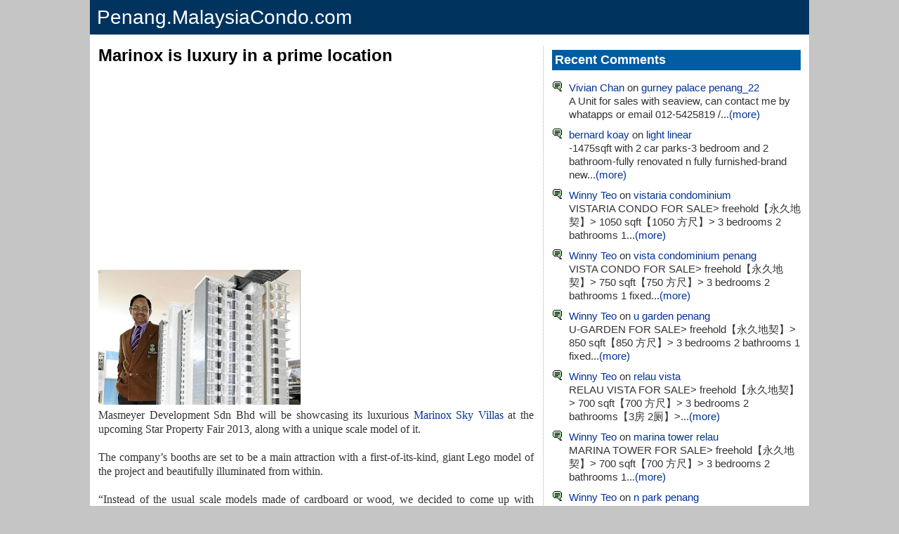

--- FILE ---
content_type: text/html; charset=UTF-8
request_url: http://penang.malaysiacondo.com/2013/07/marinox-is-luxury-in-prime-location.html
body_size: 21484
content:
<!DOCTYPE html>
<html xmlns='http://www.w3.org/1999/xhtml' xmlns:b='http://www.google.com/2005/gml/b' xmlns:data='http://www.google.com/2005/gml/data' xmlns:expr='http://www.google.com/2005/gml/expr'>
<head>
<link href='https://www.blogger.com/static/v1/widgets/2944754296-widget_css_bundle.css' rel='stylesheet' type='text/css'/>
<script src='//ajax.googleapis.com/ajax/libs/jquery/2.0.0/jquery.min.js'></script>
<script async='async' crossorigin='anonymous' src='https://pagead2.googlesyndication.com/pagead/js/adsbygoogle.js?client=ca-pub-0723099501193254'></script>
<meta content='ASwCG2uWNZrzz2_UmiAyFRsPjTZqn51TxB9WpG58kkY' name='google-site-verification'/>
<meta content='width=device-width,initial-scale=1' name='viewport'/>
<meta content='text/html; charset=UTF-8' http-equiv='Content-Type'/>
<meta content='blogger' name='generator'/>
<link href='http://penang.malaysiacondo.com/favicon.ico' rel='icon' type='image/x-icon'/>
<link href='http://penang.malaysiacondo.com/2013/07/marinox-is-luxury-in-prime-location.html' rel='canonical'/>
<link rel="alternate" type="application/atom+xml" title="Penang Property | Penang.MalaysiaCondo.com - Atom" href="http://penang.malaysiacondo.com/feeds/posts/default" />
<link rel="alternate" type="application/rss+xml" title="Penang Property | Penang.MalaysiaCondo.com - RSS" href="http://penang.malaysiacondo.com/feeds/posts/default?alt=rss" />
<link rel="service.post" type="application/atom+xml" title="Penang Property | Penang.MalaysiaCondo.com - Atom" href="https://www.blogger.com/feeds/7614860552395139722/posts/default" />

<link rel="alternate" type="application/atom+xml" title="Penang Property | Penang.MalaysiaCondo.com - Atom" href="http://penang.malaysiacondo.com/feeds/3248082926608778207/comments/default" />
<!--Can't find substitution for tag [blog.ieCssRetrofitLinks]-->
<link href='https://blogger.googleusercontent.com/img/b/R29vZ2xl/AVvXsEiwFNhC-z57xbV8u3x7Drl7PbelXxId5x_5C_6UelgSrwMFyd-lSCmXQ_T2tP2MWA_2cdN6GN4wBLEzcDFvvU6cnm2jz3cReaT03wsNV27oX7rBF21ecqAKDCp1wGJA47Hqx12zmcxb_34/s320/ap1.jpg' rel='image_src'/>
<meta content='http://penang.malaysiacondo.com/2013/07/marinox-is-luxury-in-prime-location.html' property='og:url'/>
<meta content='Marinox is luxury in a prime location' property='og:title'/>
<meta content='  Masmeyer Development Sdn Bhd will be showcasing its luxurious Marinox Sky Villas  at the upcoming Star Property Fair 2013, along with a un...' property='og:description'/>
<meta content='https://blogger.googleusercontent.com/img/b/R29vZ2xl/AVvXsEiwFNhC-z57xbV8u3x7Drl7PbelXxId5x_5C_6UelgSrwMFyd-lSCmXQ_T2tP2MWA_2cdN6GN4wBLEzcDFvvU6cnm2jz3cReaT03wsNV27oX7rBF21ecqAKDCp1wGJA47Hqx12zmcxb_34/w1200-h630-p-k-no-nu/ap1.jpg' property='og:image'/>
<title>Marinox is luxury in a prime location Penang Property | Penang.MalaysiaCondo.com</title>
<style id='page-skin-1' type='text/css'><!--
.body-fauxcolumn-outer, body{
font:normal normal 15px Arial,sans-serif;
text-align:center;
margin:0;
color:#333;
background:#C5C5C5
}
#page{
text-align:left;
width:1024px;
max-width:auto;
background-color:#FFF;
margin-right:auto;
margin-left:auto
}
#header{
font:normal normal 28px Arial;
padding:5px 10px;
border-bottom:1px solid #ddd;
color:#FFF;
background-color:#00335E;
line-height:1.4em
}
#header a, #header a:hover{color:#FFF}
.ads1{padding:8px}
.narrowcolumn{float:left;width:644px;overflow:hidden}
.adsense{height:auto;border-top:0px dotted #b3b3b3;padding-top:0}
.post{
float:none;padding:0 6px 0 6px;
margin-bottom:12px;
text-align:justify;
background-color:#FFF;
font:normal normal 16px Verdana
}
.post-title{
margin:0;font:normal bold 24px Arial, sans-serif;
line-height:1.1em;
padding:0px 0 0px 0;
text-align:left;
color:#000
}
.post-title a,.post-title a:visited,.post-title strong,.post-title a:hover{text-decoration:none;color:#000}
.post div{margin:0 0 .75em;line-height:1.3em}
.post img{margin:0;border:0;display:inline}
img.mainimage{width:270px}
img.thumbnail{width:150px;height:150px}
.post .pic{
float:right;
background-color:#FFF;
border:1px solid #e5e5e8;
text-align:center;
margin-top:5px 15px 0 0;
width:180px;
font-size:9px;
padding:6px;
font-family:Arial,Helvetica,sans-serif;
display:inline
}
.bottomad,.bottomad1{
padding:0px 0;
border-top:0px solid #DDD;
border-bottom:0px solid #DDD
}
.bottomad{text-align:center}
.comments{padding:0 5px 0 6px}
#comments h4{margin:1em 0;color:#000}
#comments-block{
margin:1em 0 1.5em;
line-height:1.3em;
padding:0 5px
}
#comments-block dt{margin:0em 0}
#comments-block dd{
margin:.25em 0 1.5em 0;
border:solid 3px #E0DFD0;
border-bottom:solid 6px #E0DFD0;
padding:0 10px;
overflow:hidden
}
#comments-block dd p{margin:0 0 .75em;padding:10px 0}
.deleted-comment{font-style:italic;color:gray}
.comment-timestamp{float:right;margin-right:2px;font:normal normal 12px Arial}
.comment-timestamp a, .comment-timestamp a:hover{color:#333;text-decoration:none}
.backtotop{color:#999}
.feed-links{display:none}
#blog-pager-newer-link{float:left}#blog-pager-older-link{float:right}
#blog-pager{text-align:center}
#blog-pager-newer-link a, #blog-pager-older-link a, #home-link a, #blog-pager-newer-link a:hover, #blog-pager-older-link a:hover, #home-link a:hover{
text-decoration:none;
padding:0 4px;
border:1px solid #c5c5c5
}
#sidebar{
font:normal normal 15px Arial,sans-serif;
width:354px;
float:right;
position:static;
top:0;
background-color:#FFF;
padding:0 12px;
margin:0 0 10px 0;
border-left:1px dotted #b3b3b3
}
#sidebar .widget{margin-bottom:1em}
#sidebar .widget-content{margin:5px 0}
#sidebar1 h2, #sidebar2 h2, #sidebar3 h2, #sidebar4 h2, #leftsidebar h2, #rightsidebar h2{
color:#FFF;
font:normal bold 18px Arial,sans-serif;
background-color:#025CA1;
margin:5px 0;
padding:4px
}
#leftsidebar {
width: 176px;
float: left;
padding: 0 0px 0 0;
margin: 0;
}
#rightsidebar {
width: 176px;
float: right;
padding: 0px;
margin: 0 0px auto 0;
}
#leftsidebar ul, #leftsidebar ul ol, #rightsidebar ul, #rightsidebar ul ol {
padding: 0px;
margin: 0px;
}
#leftsidebar ul li, #rightsidebar ul li  {
list-style-type: none;
list-style-image: none;
margin-bottom: 8px;
}
#leftsidebar ul p, #leftsidebar ul select, #rightsidebar ul p, #rightsidebar ul select {margin: 5px 0 8px;}
#leftsidebar ul ul, #leftsidebar ul ol, #rightsidebar ul ul, #rightsidebar ul ol {margin: 5px 0 0 5px;}
#leftsidebar ul ul ul, #leftsidebar ul ol, #rightsidebar ul ul ul, #rightsidebar ul ol {margin: 0 0 0 10px;}
ol li, #leftsidebar ul ol li, #rightsidebar ul ol li {list-style: decimal outside;}
#leftsidebar ul ul li, #leftsidebar ul ol li, #rightsidebar ul ul li, #rightsidebar ul ol li {margin: 3px 0px 0px;padding: 0px;}
#sidebar1, #sidebar2, #sidebar3, #sidebar4{
font:normal normal 15px Arial;
line-height:1.3em;
float:left;
width:354px;
list-style-image:none;
list-style-type:none;
padding-bottom:5px
}
#footer{
padding:20px 0;
width:auto;
clear:both;
height:auto;
margin-right:auto;
margin-left:auto
}
#footer a{color:#333}
#footer .widget{
padding-left:20px;
font-size:10px;
text-align:center}
.kosong{clear:both}
small{font:normal normal 10px Verdana;line-height:11px}
h1, h2, h3{font-family:Arial,sans-serif}
h1, h1 a, h1 a:hover, h1 a:visited, .description, h2, h2 a, h2 a:hover, h2 a:visited, h3, h3 a, h3 a:hover, h3 a:visited, #leftsidebar h2, #rightsidebar h2, cite{text-decoration:none}
h2{margin:20px 0 0 0}
h3{padding:0;margin:20px 0 0 0}
h3.comments{padding:0;margin: 40px auto 20px}
a{color:#003399;text-decoration:none}
a:hover{color:#003399;text-decoration:underline}
.widecolumn .post{margin:0}
.narrowcolumn .postmetadata{padding-top:5px}
.widecolumn .postmetadata{margin:30px 0}
p img{padding:0;max-width:100%}
p iframe{width:100%}
img.centered{display:block;margin-left:auto;margin-right:auto}
img.alignright{padding:4px;margin:0 0 2px 7px;display:inline}
img.alignleft{margin:0 8px 0 0;display:inline}
.alignright{float:right}
.alignleft{float:left}
img.middle{vertical-align:middle;margin-right:8px}
html>body .entry li{list-style-type:square;padding:0;margin-left:10px}
#sidebar1 ul li, #sidebar3 ul li,#sidebar4 ul li{
list-style-type:none;
list-style-image:none;
margin-bottom:5px;
padding:0 0 5px 10px
}
#sidebar2 ul li{
list-style-type:none;
background:url("https://blogger.googleusercontent.com/img/b/R29vZ2xl/AVvXsEgZ_95eMX7a_A-eHFgUznzK5kCFB2EY_6PrdXDXumSSuuj8NrY8s1APGhibrCtGG2na33Tlkd1hRBGCJ6guOhtv0fIJM-rqdkVp8X8VP7sryk31VH8LPQz2tiniOE72w4EFpa_pBae1T2hR/s400/arrow+4.PNG") no-repeat;
margin-bottom:5px;
padding:0 0 5px 24px;
color:#333
}
#sidebar3 ul li, #sidebar1 ul li{list-style-type:none;background:url("https://blogger.googleusercontent.com/img/b/R29vZ2xl/AVvXsEivwj_cgZ6pOm3P3_MQbVSFcWljCx8GVC87D-9OH9J8pZK9wgi2PPOlhcJ7182h92p_UMnYKlu-hJ0u_LD8qQYDzhZpbyD-OV5xr2Nt5bnpT8kiID1PxQiDzusi2jTMZRyOgpApjN8RbSQx/s400/comment+1.PNG") no-repeat;margin-bottom:5px;padding:0 0 5px 24px}
#sidebar1 ul, #sidebar1 ul ol, #sidebar4 ul, #sidebar4 ul ol{padding:0;margin:0;margin-top:15px}
#sidebar2 ul, #sidebar2 ul ol, #sidebar3 ul, #sidebar3 ul ol{padding:0;margin:0;margin-top:20px}
.center{text-align:center}
hr{display:none}
a img{border:none}
.googlead{width:336px;float:right;margin:0 3px 0 10px}
@media only screen and (max-width:639px), only screen and (max-device-width:639px){
#page{width:100%;}
#header{font:normal normal 24px Arial;}
.post img{width:100%}
img.thumbnail{width:150px}
.adsense{height:auto;width:100%; border-top:1px dotted #b3b3b3;padding-top:0;float:none}
.narrowcolumn{width:100%;overflow:hidden}
.googlead{float:none;margin:0; width:auto; height:auto;}
.bottomad{text-align:center;width:100%}
.sidebar1 img{width:100%}
#sidebar, #sidebar1, #sidebar2, #sidebar3, #leftsidebar, #rightsidebar{width:auto;float:none;overflow:hidden}
#footer{width:100%}
#sidebar{border-left:0px dotted #b3b3b3}
}

--></style><link href='https://www.blogger.com/dyn-css/authorization.css?targetBlogID=7614860552395139722&amp;zx=981731c5-daf3-436b-83ff-c5e5c380627e' media='none' onload='if(media!=&#39;all&#39;)media=&#39;all&#39;' rel='stylesheet'/><noscript><link href='https://www.blogger.com/dyn-css/authorization.css?targetBlogID=7614860552395139722&amp;zx=981731c5-daf3-436b-83ff-c5e5c380627e' rel='stylesheet'/></noscript>
<meta name='google-adsense-platform-account' content='ca-host-pub-1556223355139109'/>
<meta name='google-adsense-platform-domain' content='blogspot.com'/>

<!-- data-ad-client=ca-pub-5807953662098903 -->

</head><body><div id='page'><div class='header section' id='header'><div class='widget HTML' data-version='1' id='HTML1'>
<div class='widget-content'>
<a href="/">Penang.MalaysiaCondo.com</a>
</div>
<div class='clear'></div>
</div></div><div class='ads1'></div><div class='narrowcolumn'><div class='post section' id='main'><div class='widget Blog' data-version='1' id='Blog1'><div class='blog-posts hfeed'><!--Can't find substitution for tag [adStart]--><div class='post uncustomized-post-template' itemprop='blogPost' itemscope='itemscope' itemtype='http://schema.org/BlogPosting'><meta content='https://blogger.googleusercontent.com/img/b/R29vZ2xl/AVvXsEiwFNhC-z57xbV8u3x7Drl7PbelXxId5x_5C_6UelgSrwMFyd-lSCmXQ_T2tP2MWA_2cdN6GN4wBLEzcDFvvU6cnm2jz3cReaT03wsNV27oX7rBF21ecqAKDCp1wGJA47Hqx12zmcxb_34/s320/ap1.jpg' itemprop='image'/><a name='3248082926608778207'></a><h1 class='post-title' itemprop='name'>Marinox is luxury in a prime location</h1><div class='post-header-line-1'></div><div class='adsense'></div><span class='googlead'>
<script async='async' crossorigin='anonymous' src='https://pagead2.googlesyndication.com/pagead/js/adsbygoogle.js?client=ca-pub-0723099501193254'></script>
<ins class='adsbygoogle' data-ad-client='ca-pub-0723099501193254' data-ad-format='auto' data-ad-slot='1945800272' data-full-width-responsive='true' style='display:block'></ins>
<script>
     (adsbygoogle = window.adsbygoogle || []).push({});
</script>
</span><div class='post-body' itemprop='description'><p><a href="https://blogger.googleusercontent.com/img/b/R29vZ2xl/AVvXsEiwFNhC-z57xbV8u3x7Drl7PbelXxId5x_5C_6UelgSrwMFyd-lSCmXQ_T2tP2MWA_2cdN6GN4wBLEzcDFvvU6cnm2jz3cReaT03wsNV27oX7rBF21ecqAKDCp1wGJA47Hqx12zmcxb_34/s1600/ap1.jpg" imageanchor="1"><img border="0" src="https://blogger.googleusercontent.com/img/b/R29vZ2xl/AVvXsEiwFNhC-z57xbV8u3x7Drl7PbelXxId5x_5C_6UelgSrwMFyd-lSCmXQ_T2tP2MWA_2cdN6GN4wBLEzcDFvvU6cnm2jz3cReaT03wsNV27oX7rBF21ecqAKDCp1wGJA47Hqx12zmcxb_34/s320/ap1.jpg" width="288px" /></a> <br />
Masmeyer Development Sdn Bhd will be showcasing its luxurious <a href="http://www.apartment-penang.com/2013/03/marinox-sky-villas.html">Marinox Sky Villas</a> at the upcoming Star Property Fair 2013, along with a unique scale model of it.<br />
<br />
The company&#8217;s booths are set to be a main attraction with a first-of-its-kind, giant Lego model of the project and beautifully illuminated from within.<br />
<br />
&#8220;Instead of the usual scale models made of cardboard or wood, we decided to come up with something different. <br />
<br />
&#8220;It reflects the unique lifestyle that residents can expect at <a href="http://www.apartment-penang.com/2013/03/marinox-sky-villas.html">Marinox</a>,&#8221; said company chairman Datuk Mohamad Tajudin Bakar.<br />
<br />
He pointed out that the development, strategically located in the heart of Tanjung Tokong, Penang, comprises 301 spacious units housed within two, 33 and 29-storey towers which range in size from 1,260sq ft to 2,960sq ft.<br />
<br />
&#8220;It sits in a prime location close to all modern amenities and conveniences. There are shopping malls, retail shops, food and beverage outlets, as well as financial, educational and medical facilities all just a short drive away,&#8221; he said.<br />
<br />
These include Tesco Tanjung Pinang, Straits Quay, Precinct 10, Island Plaza, Prima Tanjung, Gurney Plaza, and the upcoming Gurney Paragon, to name a few. <br />
<br />
The world-renowned tourist belt of Batu Feringghi and the Unesco World Heritage City of George Town are also within easy reach.<br />
<br />
<a href="http://www.apartment-penang.com/2013/03/marinox-sky-villas.html">Marinox&#8217;s</a> typical units come in four layouts &#8212; Type A at 1,260sq ft and Type B at 1,450sq ft, both with four bedrooms and two bathrooms. The 1,650sq ft Type C has 4+1 bedrooms and four bathrooms, along with a utility room.<br />
<br />
Type D offers a spacious built up area of 1,950sq ft with four bedrooms and two bathrooms, as well as an additional private sky garden measuring 1,198sq ft.<br />
<br />
There are also three types of double-storey units, with Duplex A and Duplex B featuring combined built up areas of 2,270sq ft and 2,600sq ft respectively. Both have 4+1 bedrooms and five bathrooms.<br />
<br />
Duplex C is the largest at 2,960sq ft, and has 5+1 bedrooms and five bathrooms instead. All Duplexes also come with a study room, pantry and large family areas.<br />
<br />
&#8220;<a href="http://www.apartment-penang.com/2013/03/marinox-sky-villas.html">Marinox</a> features modern design aesthetics inspired by marine elements. Residents would always feel like they are coming home to somewhere special.<br />
<br />
&#8220;Much effort was invested in the floor plans and layouts, as we wanted to create spaces that are functional, versatile and comfortable for inhabitants.<br />
<br />
&#8220;Most units are sea-facing, and afford sweeping views of the Andaman Sea. The remainder offer partial sea views, and vistas of the surrounding Tanjung Bungah and Tanjung Tokong neighbourhoods instead,&#8221; added Tajudin.<br />
<br />
Set to be completed in 2016, the development has a Green Building Index certification pending, thanks to its environmentally friendly features like windows that reflect heat, and rainwater harvesting. <br />
<br />
&#8220;The glass lets in ample natural light, whilst keeping the heat out. This translates into savings, as it reduces the need for air conditioning and artificial lighting,&#8221; he explained.<br />
<br />
The development also features a separate car park block, atop which sits a vast deck of leisure facilities. These include a two-storey gymnasium, infinity pool, special jogging track, children&#8217;s playground, Jacuzzi, sauna, multi-purpose rooms and landscaped gardens.<br />
<br />
&#8220;We&#8217;ve received tremendous response thus far, and over 80% of units have already been sold,&#8221; Tajudin added of the high-rise residential development, which has 24-hour CCTV monitoring and card-only access.<br />
<br />
The company will also be featuring its Milrow Villas project, which comprises 17 vacant, prime plots of land measuring 7,061sq ft to 12,992sq ft, on an adjacent site. <br />
<br />
&#8220;One can then draw inspiration from their favourite things, and design their dream villas that fill them with pride and joy,&#8221; he mused, adding that they could also recommend consultants to buyers, should they so desire.<br />
<br />
Combined, both projects have a gross development value of some RM340mil. They are Masmeyer&#8217;s maiden projects on Penang island, since its establishment in 2002.<br />
<br />
Grab the opportunity to own the home of your dreams by visiting the company at Foyer 1 during the Star Property Fair 2013 from tomorrow until Sunday in G Hotel.<br />
<br />
What&#8217;s more, you could even win attractive prizes by participating in the Snap, Share and Win Contest. To enter, just take a photo with the Lego model during the four-day fair, with either Masmeyer or Marinox&#8217;s logo in full. <br />
<br />
Send it to marinox@masmeyer.com.my with your personal details. Entries will be uploaded on Masmeyer Holdings Sdn Bhd&#8217;s Facebook page. Simply get your friends and family to like your entry, and you could be in the running for cash prizes totalling RM7,000.<br />
<br />
The contest is open to the public, and no purchase is necessary. Winners will be revealed on Aug 3, with the prize ceremony to be held between Aug 5 and 10. - By <a href="http://www.thestar.com.my/News/Community/2013/07/18/Sky-villas-by-the-sea-Marinox-is-luxury-in-a-prime-location.aspx" target="_blank">The Star</a></p><div style='clear:both;'></div></div><div class='post-footer'><p class='post-footer-line post-footer-line-1'><span class='post-icons'></span></p></div><div class='bottomad'>
</div></div><div class='comments' id='comments'><a name='comments'></a>
<h4>No comments</h4>
<dl id='comments-block'></dl>
<p class='comment-footer'><div class='comment-form'><a name='comment-form'></a>
<a href='https://www.blogger.com/comment/frame/7614860552395139722?po=3248082926608778207&hl=en&saa=85391&origin=http://penang.malaysiacondo.com' id='comment-editor-src'></a><iframe allowtransparency='true' class='blogger-iframe-colorize blogger-comment-from-post' frameborder='0' height='200' id='comment-editor' name='comment-editor' src='' width='100%'></iframe><!--Can't find substitution for tag [post.friendConnectJs]--><script src='https://www.blogger.com/static/v1/jsbin/2830521187-comment_from_post_iframe.js' type='text/javascript'></script><script type='text/javascript'>BLOG_CMT_createIframe('https://www.blogger.com/rpc_relay.html', '0');</script></div></p></div><!--Can't find substitution for tag [adEnd]--></div><div class='blog-pager' id='blog-pager'><span id='blog-pager-newer-link'><a class='blog-pager-newer-link' href='http://penang.malaysiacondo.com/2013/07/this-is-condo-not-hotel.html' id='Blog1_blog-pager-newer-link' title='Newer Post'>Previous Post</a></span><span id='blog-pager-older-link'><a class='blog-pager-older-link' href='http://penang.malaysiacondo.com/2013/07/mixed-development-next-to-river-set-to.html' id='Blog1_blog-pager-older-link' title='Older Post'>Next Post</a></span><a class='home-link' href='http://penang.malaysiacondo.com/'>Home</a></div><div class='kosong'></div></div></div></div><div id='sidebar'><div class='sidebar1 section' id='sidebar1'><div class='widget HTML' data-version='1' id='HTML4'><h2 class='title'>Recent Comments</h2><div class='widget-content'><ul><script style="text/javascript">function showrecentcomments(json) {for (var i = 0; i < 10; i++) {var entry = json.feed.entry[i];var ctlink;if (i == json.feed.entry.length) break;for (var k = 0; k < entry.link.length; k++) {if (entry.link[k].rel == 'alternate') {ctlink = entry.link[k].href;break;}}ctlink = ctlink.replace("#", "#");var ptlink = ctlink.split("#");ptlink = ptlink[0];var txtlink = ptlink.split("/");txtlink = txtlink[5];txtlink = txtlink.split(".html");txtlink = txtlink[0];var pttitle = txtlink.replace(/-/g," ");pttitle = pttitle.link(ptlink);if ("content" in entry) {var comment = entry.content.$t;}else if ("summary" in entry) {var comment = entry.summary.$t;}else var comment = "";var re = /<\S[^>]*>/g;comment = comment.replace(re, "");document.write('<li>');document.write('<a href="' + ctlink + '">' + entry.author[0].name.$t + '</a>');document.write(' on ' + pttitle);document.write('<br/>');if (comment.length < 100) {document.write(comment);}else{comment = comment.substring(0, 100);var quoteEnd = comment.lastIndexOf(" ");comment = comment.substring(0, quoteEnd);document.write(comment + '...<a href="' + ctlink + '">(more)</a>');}}document.write('</li>');document.write('<div style="font-size:75%;text-align:center"> </div>');}</script><script src="/feeds/comments/default?alt=json-in-script&callback=showrecentcomments"></script></ul></div></div></div><div class='leftsidebar section' id='leftsidebar'><div class='widget LinkList' data-version='1' id='LinkList4'><h2>Apartments</h2><div class='widget-content'><ul><li><a href='/2010/07/1-tanjong-condominium.html'>1 Tanjong</a></li><li><a href='/2009/08/1-world-2.html'>1-Sky</a></li><li><a href='/2009/03/1-world.html'>1-World</a></li><li><a href='/2008/02/island-resort.html'>10 Island Resort</a></li><li><a href='/2007/10/11-gurney-drive-condominium-penang.html'>11 Gurney Drive</a></li><li><a href='/2011/05/one-one-eight-island-plaza.html'>118 Island Plaza</a></li><li><a href='/2021/06/3-residence.html'>3 Residence</a></li><li><a href='/2010/01/8-gurney.html'>8 Gurney</a></li><li><a href='/2012/11/86-avenue-residences.html'>86 Avenue Residences</a></li><li><a href='/2012/02/sungai-nibong-residences.html'>98 Nibong Residence</a></li><li><a href='/2007/09/acres-ville-penang.html'>Acres Ville</a></li><li><a href='/2015/01/alila-2.html'>Alila 2</a></li><li><a href='/2007/12/alila-horizons-condominium-penang.html'>Alila Horizons</a></li><li><a href='/2009/05/all-season-park.html'>All Seasons Park</a></li><li><a href='/2007/12/alpine-tower-condo-penang.html'>Alpine Tower</a></li><li><a href='/2014/03/altus-soho-jelutong.html'>Altus Soho</a></li><li><a href='/2007/09/aquarius-apartment.html'>Aquarius Apartment</a></li><li><a href='/2014/08/ara-green-sungai-ara-lc-lmc.html'>Ara Green</a></li><li><a href='/2016/02/areca-penang.html'>Areca @ Batu Maung</a></li><li><a href='/2011/03/arena-residence.html'>Arena Residence</a></li><li><a href='/2008/10/arratoon-court.html'>Arratoon Court</a></li><li><a href='/2013/03/arte-s.html'>Arte S</a></li><li><a href='/2015/01/artis3-jelutong.html'>Artis3</a></li><li><a href='/2008/04/asia-heights.html'>Asia Heights</a></li><li><a href='/2013/04/aspen-residence.html'>Aspen Residence</a></li><li><a href='/2007/09/aswan-condominium.html'>Aswan Condominium</a></li><li><a href='/2009/07/ayu-heights.html'>Ayu Heights</a></li><li><a href='/2008/12/azuria-condominium.html'>Azuria Condominium</a></li><li><a href='/2009/08/anson-apartment.html'>Bangunan Anson</a></li><li><a href='/2007/09/bayshore-apartment.html'>Bayshore Apartment</a></li><li><a href='/2007/10/baystar-penang.html'>BayStar Condominium</a></li><li><a href='/2007/09/bayswater-bayswater-resort-condominium.html'>Bayswater Condo</a></li><li><a href='/2008/03/ferringhi-heights-condominium.html'>Bayu Ferringhi Condo</a></li><li><a href='/2014/05/beacon-georgetown.html'>Beacon @ Georgetown</a></li><li><a href='/2007/09/bella-vista-penang.html'>Bella Vista</a></li><li><a href='/2007/09/belle-vue.html'>Belle Vue</a></li><li><a href='/2007/09/bellisa-court-penang.html'>Bellisa Court</a></li><li><a href='/2008/03/berjaya-court.html'>Berjaya Court</a></li><li><a href='/2007/09/birch-court-apartment.html'>Birch Court</a></li><li><a href='/2008/06/birch-plaza.html'>Birch Plaza</a></li><li><a href='/2008/01/birch-regency-penang-times-square.html'>Birch Regency</a></li><li><a href='/2008/09/bj-court-condominium.html'>BJ Court</a></li><li><a href='/2008/02/bl-avenue.html'>BL Avenue</a></li><li><a href='/2015/03/botany-bay-residence.html'>Botany Bay Residence</a></li><li><a href='/2008/09/boulevard-condominium-blvd.html'>Boulevard Condominium</a></li><li><a href='/2007/09/boundary-court.html'>Boundary Court</a></li><li><a href='/2009/08/bukit-dumbar-indah.html'>Bukit Dumbar Indah</a></li><li><a href='/2008/06/bukit-dumbar-permai.html'>Bukit Dumbar Permai</a></li><li><a href='/2008/09/bukit-pelangi-apartment.html'>Bukit Pelangi</a></li><li><a href='/2011/10/by-sea-batu-ferringhi.html'>By The Sea Condo</a></li><li><a href='/2009/08/cantonment-court.html'>Cantonment Court</a></li><li><a href='/2007/09/cara-vista.html'>Cara Vista</a></li><li><a href='/2015/10/casa-anggun.html'>Casa Anggun</a></li><li><a href='/2009/01/cascadia-apartment.html'>Cascadia</a></li><li><a href='/2011/08/central-garden.html'>Central Garden</a></li><li><a href='/2009/02/central-park.html'>Central Park</a></li><li><a href='/2011/08/centrio-avenue.html'>Centrio Avenue</a></li><li><a href='/2009/11/century-bay-residences.html'>Century Bay</a></li><li><a href='/2008/06/century-park.html'>Century Park</a></li><li><a href='/2013/03/sp-chelliah.html'>Chelliah Park City</a></li><li><a href='/2014/01/city-of-dreams-seri-tanjung-pinang.html'>City of Dreams</a></li><li><a href='/2012/04/city-residence.html'>City Residence</a></li><li><a href='/2007/10/coastal-tower-condo-penang.html'>Coastal Tower</a></li><li><a href='/2007/09/concordia-court-apartment.html'>Concordia Court</a></li><li><a href='/2008/09/condo-gembira.html'>Condo Gembira</a></li><li><a href='/2009/04/costavilla.html'>Costavilla</a></li><li><a href='/2013/11/d-mansion-bukit-dumbar.html'>D'Mansion</a></li><li><a href='/2007/12/dpiazza-condominium-penang.html'>D'Piazza</a></li><li><a href='/2012/10/dzone-condominium.html'>D'Zone</a></li><li><a href='/2009/08/damai-villa.html'>Damai Villa</a></li><li><a href='/2008/01/delima-palace-condominium-penang.html'>Delima Palace</a></li><li><a href='/2009/08/desa-acacia.html'>Desa Acacia</a></li><li><a href='/2007/10/desa-airmas-apartment-penang.html'>Desa Airmas</a></li><li><a href='/2009/09/desa-alor-vista.html'>Desa Alor Vista</a></li><li><a href='/2007/09/desa-baiduri.html'>Desa Baiduri</a></li><li><a href='/2009/05/desa-bella.html'>Desa Bella</a></li><li><a href='/2007/09/desa-bistari.html'>Desa Bistari</a></li><li><a href='/2009/08/desa-bukit-dumbar.html'>Desa Bukit Dumbar</a></li><li><a href='/2008/06/desa-bukit-jambul.html'>Desa Bukit Jambul</a></li><li><a href='/2009/08/desa-bunga.html'>Desa Bunga</a></li><li><a href='/2008/03/desa-embun-emas.html'>Desa Embun Emas</a></li><li><a href='/2007/12/desa-golf-penang.html'>Desa Golf</a></li><li><a href='/2007/09/desa-impian-georgetown.html'>Desa Impian</a></li><li><a href='/2009/07/desa-indah-relau.html'>Desa Indah Relau</a></li><li><a href='/2008/10/desa-mas.html'>Desa Mas</a></li><li><a href='/2009/04/desa-mas-melur.html'>Desa Mas Melur</a></li><li><a href='/2009/08/desa-melor.html'>Desa Melor</a></li><li><a href='/2011/12/desa-nipah.html'>Desa Nipah</a></li><li><a href='/2009/08/desa-pelangi.html'>Desa Pelangi</a></li><li><a href='/2008/06/desa-permai-indah.html'>Desa Permai Indah</a></li><li><a href='/2009/08/desa-samudra.html'>Desa Samudra</a></li><li><a href='/2007/09/desa-selatan.html'>Desa Selatan</a></li><li><a href='/2009/03/desa-singora.html'>Desa Singora</a></li><li><a href='/2007/09/desa-tanjong-apartment.html'>Desa Tanjong</a></li><li><a href='/2007/12/desa-university-apartment-penang.html'>Desa University</a></li><li><a href='/2009/08/desari-apartments.html'>Desari Apartments</a></li><li><a href='/2007/09/diamond-villa-penang.html'>Diamond Villa</a></li><li><a href='/2014/09/duo-residensi.html'>Duo Residensi</a></li><li><a href='/2007/09/e-park-penang.html'>E-Park</a></li><li><a href='/2009/03/eastern-court.html'>Eastern Court</a></li><li><a href='/2014/04/ecoterraces-paya-terubong.html'>Eco Terraces</a></li><li><a href='/2008/10/eden-fairway-condominium.html'>Eden Fairway</a></li><li><a href='/2007/09/eden-seaview-penang.html'>Eden Seaview</a></li><li><a href='/2015/04/edge-360.html'>Edge 360&#176;</a></li><li><a href='/2007/09/edgecumbe-court.html'>Edgecumbe Court</a></li><li><a href='/2010/03/elit-heights-bayan-city.html'>Elit Heights</a></li><li><a href='/2007/09/excel-court-apartment.html'>Excel Court</a></li><li><a href='/2009/08/fairway-view-apartment.html'>Fairway View</a></li><li><a href='/2007/11/ferringhi-delima-condominium-penang.html'>Ferringhi Delima</a></li><li><a href='/2008/12/ferringhi-mutiara.html'>Ferringhi Mutiara</a></li><li><a href='/2011/04/ferringhi-residence.html'>Ferringhi Residence</a></li><li><a href='/2016/02/ferringhi-residence-2.html'>Ferringhi Residence 2</a></li><li><a href='/2009/08/festival-apartment.html'>Festival Apartment</a></li><li><a href='/2008/11/fettes-residences.html'>Fettes Residences</a></li><li><a href='/2011/07/fiera-vista-condominium.html'>Fiera Vista</a></li><li><a href='/2008/08/flamingo-series.html'>Flamingo Series</a></li><li><a href='/2008/12/forest-field.html'>Forest Field</a></li><li><a href='/2015/07/forest-ville.html'>Forest Ville</a></li><li><a href='/2015/06/g-mansion.html'>G' Mansion</a></li><li><a href='/2007/09/gambier-heights-penang.html'>Gambier Heights</a></li><li><a href='/2012/11/gardens-ville.html'>Gardens Ville</a></li><li><a href='/2009/03/gl-garden.html'>GL Garden</a></li><li><a href='/2007/08/gold-coast-condominium-penang.html'>Gold Coast Resort</a></li><li><a href='/2015/07/golden-triangle-2.html'>Golden Triangle 2</a></li><li><a href='/2009/08/golf-view-apartment.html'>Golf View</a></li><li><a href='/2012/04/grace-residence-jelutong.html'>Grace Residence</a></li><li><a href='/2008/03/grand-ocean-apartment.html'>Grand Ocean</a></li><li><a href='/2007/09/grand-view-penang.html'>Grand View</a></li><li><a href='/2015/06/granito.html'>Granito @ Permai</a></li><li><a href='/2008/05/greenlane-heights-block-g.html'>Greenlane Heights Blk G</a></li><li><a href='/2007/12/greenlane-park-condo-penang.html'>Greenlane Park</a></li><li><a href='/2007/09/gurney-beach-resort-penang.html'>Gurney Beach</a></li><li><a href='/2007/12/gurney-palace-penang_22.html'>Gurney Palace</a></li><li><a href='/2007/12/gurney-paragon-penang.html'>Gurney Paragon Residence</a></li><li><a href='/2007/09/gurney-park-penang.html'>Gurney Park</a></li><li><a href='/2007/09/gurney-villa-penang.html'>Gurney Villa</a></li><li><a href='/2009/08/gurney-ville.html'>Gurney Ville</a></li><li><a href='/2007/12/kelawai-view-condominium-penang.html'>H Residence</a></li><li><a href='/2008/10/halaman-areka.html'>Halaman Areka</a></li><li><a href='/2009/08/halaman-cendana.html'>Halaman Cendana</a></li><li><a href='/2009/06/halaman-kenanga.html'>Halaman Kenanga</a></li><li><a href='/2008/08/halaman-kristal-crystal-prestige-block.html'>Halaman Kristal (Blk B & C)</a></li><li><a href='/2007/09/halaman-krystal-penang.html'>Halaman Krystal</a></li><li><a href='/2009/08/halaman-pulau-tikus.html'>Halaman Pulau Tikus</a></li><li><a href='/2008/10/halaman-sentosa.html'>Halaman Sentosa</a></li><li><a href='/2009/08/halaman-teratai.html'>Halaman Teratai</a></li><li><a href='/2008/08/harmony-residence.html'>Harmony Residence</a></li><li><a href='/2008/02/harmony-view.html'>Harmony View</a></li><li><a href='/2016/01/hh-residence.html'>HH Residence</a></li><li><a href='/2008/01/hillcrest-residences.html'>Hillcrest Residences</a></li><li><a href='/2008/07/hillside-garden.html'>Hillside Garden</a></li><li><a href='/2007/12/horizon-tower-penang.html'>Horizon Tower</a></li></ul></div></div><div class='widget LinkList' data-version='1' id='LinkList5'><div class='widget-content'><ul><li><a href='/2013/03/i-park.html'>I-Park</a></li><li><a href='/2008/01/i-regency-condominium-penang.html'>I-Regency</a></li><li><a href='/2014/08/i-santorini-tanjung-pinang.html'>I-Santorini</a></li><li><a href='/2010/03/icon-residence-penang.html'>Icon Residence</a></li><li><a href='/2013/06/iconic-skies-condominium.html'>Iconic Skies</a></li><li><a href='/2017/03/iconic-vue-batu-ferringhi.html'>Iconic Vue</a></li><li><a href='/2009/03/idaman-iris.html'>Idaman Iris</a></li><li><a href='/2009/04/idaman-cempaka.html'>Idaman Lavender 1</a></li><li><a href='/2011/08/idaman-lavender-2.html'>Idaman Lavender 2</a></li><li><a href='/2014/12/idaman-lavender-3.html'>Idaman Lavender 3</a></li><li><a href='/2011/12/idaman-melur.html'>Idaman Melur</a></li><li><a href='/2013/03/idaman-seroja.html'>Idaman Seroja</a></li><li><a href='/2013/12/imperial-residences-sungai-ara.html'>Imperial Residences</a></li><li><a href='/2008/09/indah-bay.html'>Indah Bay</a></li><li><a href='/2007/09/indah-kota-apartment.html'>Indah Kota</a></li><li><a href='/2007/12/infinity-beachfront-condo-penang.html'>Infinity Condominium</a></li><li><a href='/2008/01/ixora-heights-apartment-penang.html'>Ixora Heights</a></li><li><a href='/2008/10/jade-view.html'>Jade View</a></li><li><a href='/2013/03/jambul-heights.html'>Jambul Heights</a></li><li><a href='/2007/09/jascilla-view.html'>Jascilla View</a></li><li><a href='/2007/12/jay-series-apartment-penang.html'>Jay Series</a></li><li><a href='/2012/06/jazz-tanjung-pinang.html'>Jazz Residence</a></li><li><a href='/2009/01/jelutong-palace.html'>Jelutong Palace</a></li><li><a href='/2009/01/jelutong-park.html'>Jelutong Park</a></li><li><a href='/2007/09/jermal-court-apartment.html'>Jermal Court</a></li><li><a href='/2007/09/jermal-jaya-apartment.html'>Jermal Jaya</a></li><li><a href='/2007/09/kastella-court.html'>Kastella Court</a></li><li><a href='/2009/05/kayangan-puri-mutiara-kpm.html'>Kayangan Puri Mutiara (KPM)</a></li><li><a href='/2007/12/kiara-indah-apartment-penang.html'>Kiara Indah</a></li><li><a href='/2007/12/kingfisher-series-penang.html'>Kingfisher Series</a></li><li><a href='/2008/11/kondo-berjaya.html'>Kondo Berjaya</a></li><li><a href='/2009/08/kota-emas-apartment.html'>Kota Emas</a></li><li><a href='2008/02/krystal-suria.html'>Krystal Suria</a></li><li><a href='/2007/09/krystal-villa-penang.html'>Krystal Villa</a></li><li><a href='/2007/11/lakeside-tower-apartment-penang.html'>Lakeside Tower</a></li><li><a href='/2009/10/lavender-park.html'>Lavender Park</a></li><li><a href='/2007/09/lavinia-penang.html'>Lavinia</a></li><li><a href='/2007/09/leader-garden-penang.html'>Leader Garden</a></li><li><a href='/2007/09/leisure-bay-penang.html'>Leisure Bay</a></li><li><a href='/2014/10/logan-mansion.html'>Logan Mansion</a></li><li><a href='/2008/10/logan-ville.html'>Logan Ville</a></li><li><a href='/2009/05/mahligai-baiduri.html'>Mahligai Baiduri</a></li><li><a href='/2009/08/maica-court-apartment.html'>Maica Court</a></li><li><a href='/2011/07/mansion-one.html'>Mansion One</a></li><li><a href='/2008/12/mar-vista-resort-apartment.html'>Mar Vista</a></li><li><a href='/2007/09/marina-bay-penang.html'>Marina Bay</a></li><li><a href='/2007/09/marina-tower-penang.html'>Marina Tower (Ratu Mutiara)</a></li><li><a href='/2009/08/marina-tower-relau.html'>Marina Tower (Relau)</a></li><li><a href='/2007/09/marine-mansion.html'>Marine Mansion</a></li><li><a href='/2013/03/marinox-sky-villas.html'>Marinox Sky Villas</a></li><li><a href='/2011/12/maritime-suite.html'>Maritime Suite</a></li><li><a href='/2008/09/mawar-apartment.html'>Mawar Apartment</a></li><li><a href='/2007/10/mayfair-condominium-penang.html'>Mayfair Condominium</a></li><li><a href='/2009/07/mbf-tower.html'>MBF Tower</a></li><li><a href='/2008/09/medan-lumba-kuda.html'>Medan Lumba Kuda</a></li><li><a href='/2008/06/melati-apartment.html'>Melati Apartment</a></li><li><a href='/2009/05/melody-homes.html'>Melody Homes</a></li><li><a href='/2008/09/menara-asas-apartment.html'>Menara Asas</a></li><li><a href='/2007/12/menara-greenview-penang.html'>Menara Greenview</a></li><li><a href='/2007/09/menara-riverview.html'>Menara Riverview</a></li><li><a href='/2014/09/merbah-court.html'>Merbah Court</a></li><li><a href='/2011/02/meridien-residence.html'>Meridien Residence</a></li><li><a href='/2007/09/mewah-court.html'>Mewah Court</a></li><li><a href='http://penang.malaysiacondo.com/2023/04/mezzo-residences.html'>Mezzo Residences</a></li><li><a href='/2007/09/miami-green-penang.html'>Miami Green</a></li><li><a href='/2015/03/middleton.html'>Middleton</a></li><li><a href='/2008/03/midlands-condo.html'>Midlands Condo</a></li><li><a href='/2008/03/millennium-tower.html'>Millennium Tower</a></li><li><a href='/2013/04/mira-residence.html'>Mira Residence</a></li><li><a href='/2014/09/mont-residence.html'>Mont Residence</a></li><li><a href='/2012/01/moulmein-rise.html'>Moulmein Rise</a></li><li><a href='/2008/10/mutiara-court.html'>Mutiara Court</a></li><li><a href='/2008/10/mutiara-heights.html'>Mutiara Heights</a></li><li><a href='/2007/09/mutiara-idaman.html'>Mutiara Idaman</a></li><li><a href='/2009/03/mutiara-perdana.html'>Mutiara Perdana</a></li><li><a href='/2009/01/mutiara-ria.html'>Mutiara Ria</a></li><li><a href='/2015/10/mutiara-rini.html'>Mutiara Rini</a></li><li><a href='/2007/09/mutiara-villa-penang.html'>Mutiara Villa</a></li><li><a href='/2023/04/muze-at-picc.html'>Muze at PICC</a></li><li><a href='/2007/09/n-park-penang.html'>N-Park</a></li><li><a href='/2014/08/nadayu290.html'>Nadayu290</a></li><li><a href='/2009/08/naninong-apartment.html'>Naninong</a></li><li><a href='/2007/09/nipah-emas-apartment.html'>Nipah Emas</a></li><li><a href='/2007/08/noble-villa.html'>Noble Villa</a></li><li><a href='/2007/12/ocean-view-penang.html'>OceanView</a></li><li><a href='/2012/04/olive-tree-residences.html'>Olive Tree Residences</a></li><li><a href='/2015/02/one-foresta.html'>One Foresta</a></li><li><a href='/2013/02/one-imperial.html'>One Imperial</a></li><li><a href='/2012/12/orchardville-sungai-ara.html'>Orchardville</a></li><li><a href='/2013/12/p3-residence-balik-pulau.html'>P3 Residence</a></li><li><a href='/2009/12/palm-court.html'>Palm Court</a></li><li><a href='/2008/01/palm-palladium-condominium-penang.html'>Palm Palladium</a></li><li><a href='/2009/08/park-avenue-apartment.html'>Park Avenue</a></li><li><a href='/2007/09/parkview-towers-penang.html'>Parkview Towers</a></li><li><a href='/2009/09/pavilon-tower-condominium.html'>Pavilion Resort</a></li><li><a href='/2007/09/pearl-garden-penang.html'>Pearl Garden</a></li><li><a href='/2008/09/pearl-regency.html'>Pearl Regency</a></li><li><a href='/2007/11/pearl-view-condominium-penang.html'>Pearl View</a></li><li><a href='/2009/08/pen-hill-condo.html'>Pen-Hill Condo</a></li><li><a href='/2012/04/penang-world-city.html'>Penang World City</a></li><li><a href='/2009/08/penhill-apartment.html'>Penhill Apartment</a></li><li><a href='/2009/08/penhill-perdana-condominium.html'>Penhill Perdana</a></li><li><a href='/2010/08/permai-jaya-apartment.html'>Permai Jaya</a></li><li><a href='/2007/09/permai-ria-apartment.html'>Permai Ria</a></li><li><a href='/2008/01/no-1-persiaran-gurney-pg1-penang.html'>PG1</a></li><li><a href='/2009/08/pierce-palace.html'>Pierce Palace</a></li><li><a href='/2012/03/pine-residence.html'>Pine Residence</a></li><li><a href='/2007/09/ijm-platino-luxury-condo-penang.html'>Platino</a></li><li><a href='/2012/10/platinum-iii-teluk-kumbar.html'>Platinum III</a></li><li><a href='/2009/08/porta-mas.html'>Porta Mas</a></li><li><a href='/2013/03/pr1ma-penang.html'>PR1MA Penang</a></li><li><a href='/2009/08/precious-court.html'>Precious Court</a></li><li><a href='/2009/03/prima-view.html'>Prima View</a></li><li><a href='/2010/04/pulse.html'>Pulse Apartment</a></li><li><a href='/2007/09/puncak-erskine-apartment.html'>Puncak Erskine</a></li><li><a href='/2008/01/putra-marine-resort-condominium.html'>Putra Marine</a></li><li><a href='/2007/09/putra-place-penang.html'>Putra Place</a></li><li><a href='/2014/04/quattro-light-bukit-dumbar.html'>Quattro Light</a></li><li><a href='/2009/12/quayside-condominium.html'>Quayside Condominium</a></li><li><a href='/2013/12/quaywest-residence-bayan-mutiara.html'>Quaywest Residence</a></li></ul></div></div><div class='widget LinkList' data-version='1' id='LinkList6'><div class='widget-content'><ul><li><a href='/2011/12/raffles-tower.html'>Raffles Tower</a></li><li><a href='/2014/09/ramah-pavilion.html'>Ramah Pavilion</a></li><li><a href='/2014/09/ramah-pavilion-lmc-lc.html'>Ramah Pavilion LMC</a></li><li><a href='/2009/04/reflection-condominium.html'>Reflections Condominium</a></li><li><a href='/2014/08/regalia-suites.html'>Regalia Suites</a></li><li><a href='/2007/09/regency-heights-penang.html'>Regency Heights</a></li><li><a href='/2008/11/relau-indah-condominium.html'>Relau Indah</a></li><li><a href='/2008/05/relau-vista.html'>Relau Vista</a></li><li><a href='/2011/05/residence-21.html'>Residence 21</a></li><li><a href='/2011/07/rice-miller-city-residences.html'>Rice Miller City Residences</a></li><li><a href='/2015/07/sandiland-foreshore.html'>Sandiland Foreshore</a></li><li><a href='/2013/03/sandilands-condominium.html'>Sandilands Condominium</a></li><li><a href='/2008/01/scotland-park-condominium-penang.html'>Scotland Park</a></li><li><a href='/2008/03/scotland-villa.html'>Scotland Villa</a></li><li><a href='/2013/02/scott-residence.html'>Scott Residence</a></li><li><a href='/2007/09/sea-range-tower.html'>Sea Range Tower</a></li><li><a href='/2007/09/seaview-garden-penang.html'>Seaview Garden</a></li><li><a href='/2007/09/serene-apartment.html'>Serene Apartment</a></li><li><a href='/2011/08/seri-anggun.html'>Seri Anggun</a></li><li><a href='/2007/09/seri-taman-tanjung.html'>Seri Taman Tanjung</a></li><li><a href='/2013/03/seri-tanjung-pinang-low-medium-cost.html'>Seri Tanjung Pinang LMC</a></li><li><a href='/2007/12/serina-bay-penang.html'>Serina Bay</a></li><li><a href='/2012/11/setia-pinnacle.html'>Setia Pinnacle</a></li><li><a href='/2016/03/setia-sky-ville.html'>Setia Sky Ville</a></li><li><a href='/2013/06/setia-sky-vista.html'>Setia Sky Vista</a></li><li><a href='/2012/03/setia-tri-angle.html'>Setia Tri-Angle</a></li><li><a href='/2011/05/setia-v-residences.html'>Setia V Residences</a></li><li><a href='/2013/03/shineville-garden.html'>Shineville Garden</a></li><li><a href='/2012/02/shineville-park-condominium.html'>Shineville Park</a></li><li><a href='/2011/05/shorefront-residences.html'>Shorefront Residences</a></li><li><a href='/2012/05/sierra-east-condo.html'>Sierra East</a></li><li><a href='/2011/08/sierra-residences.html'>Sierra Residences</a></li><li><a href='/2008/02/sierra-vista-studio-apartment.html'>Sierra Vista Apartment</a></li><li><a href='/2011/07/silverdale-persiaran-perak.html'>Silverdale</a></li><li><a href='/2007/09/silverton-penang.html'>Silverton</a></li><li><a href='/2008/10/sinar-bukit-dumbar.html'>Sinar Bukit Dumbar</a></li><li><a href='/2013/11/skycube-residence.html'>Skycube Residence</a></li><li><a href='/2007/12/skyhome-by-beach-penang.html'>SkyHome Condominium</a></li><li><a href='/2015/08/skyridge-garden.html'>Skyridge Garden</a></li><li><a href='/2014/08/skyview-low-medium-cost-apartment-lmc.html'>Skyview LMC</a></li><li><a href='/2013/03/skyview-residence.html'>Skyview Residence</a></li><li><a href='/2013/12/solaria-residences.html'>Solaria Residences</a></li><li><a href='/2010/05/southbay-plaza.html'>Southbay Plaza</a></li><li><a href='/2007/11/springfield-condominium-penang.html'>Springfield</a></li><li><a href='/2007/12/springtide-residences-penang.html'>Springtide Residences</a></li><li><a href='/2009/04/sri-abadi-apartment.html'>Sri Abadi</a></li><li><a href='/2009/08/sri-aman.html'>Sri Aman</a></li><li><a href='/2009/04/sri-bukit-jambul.html'>Sri Bukit Jambul</a></li><li><a href='/2007/09/sri-bunga-raya-apartment.html'>Sri Bunga Raya</a></li><li><a href='/2007/09/sri-concordia-apartment.html'>Sri Concordia</a></li><li><a href='/2007/09/sri-golden-bay-phase-ii-penang.html'>Sri Golden Bay</a></li><li><a href='/2008/09/sri-impian-apartment.html'>Sri Impian</a></li><li><a href='/2008/10/sri-ivory-apartment.html'>Sri Ivory</a></li><li><a href='/2008/02/sri-kristal.html'>Sri Kristal</a></li><li><a href='/2007/09/sri-nipah-apartment.html'>Sri Nipah</a></li><li><a href='/2007/09/sri-pangkor-penang.html'>Sri Pangkor</a></li><li><a href='/2007/10/sri-perdana-condo-penang.html'>Sri Perdana</a></li><li><a href='/2008/09/sri-permai.html'>Sri Permai</a></li><li><a href='/2009/08/sri-pinang-apartment.html'>Sri Pinang</a></li><li><a href='/2007/10/sri-saujana-penang.html'>Sri Saujana</a></li><li><a href='/2009/11/sri-saujana-georgetown.html'>Sri Saujana, Georgetown</a></li><li><a href='/2007/09/sri-york-penang.html'>Sri York</a></li><li><a href='/2014/08/st-residences.html'>ST Residences</a></li><li><a href='/2013/10/starhill-residences.html'>Starhill Residences</a></li><li><a href='/2014/08/straits-garden-condominium.html'>Straits Garden Condo</a></li><li><a href='/2014/08/straits-garden-lmc-low-medium-cost.html'>Straits Garden LMC</a></li><li><a href='/2012/03/straits-garden.html'>Straits Garden Suites</a></li><li><a href='/2007/11/straits-regency-condominium-penang.html'>Straits Regency</a></li><li><a href='/2021/06/straits-residence.html'>Straits Residence</a></li><li><a href='/2008/05/summer-place.html'>Summer Place</a></li><li><a href='/2015/07/summerskye-residences.html'>SummerSkye Residences</a></li><li><a href='/2012/02/summerton-bayan-indah.html'>Summerton</a></li><li><a href='/2015/07/summit-191.html'>Summit 191</a></li><li><a href='/2007/09/sunny-ville-penang.html'>Sunny Ville</a></li><li><a href='/2011/07/sunrise-gurney.html'>Sunrise @ Gurney</a></li><li><a href='/2008/06/sunrise-garden.html'>Sunrise Garden</a></li><li><a href='/2007/09/sunrise-tower-apartment.html'>Sunrise Tower</a></li><li><a href='/2011/10/sunshine-tower.html'>Sunshine Tower</a></li><li><a href='/2008/09/suria-mutiara.html'>Suria Mutiara</a></li><li><a href='/2011/05/suria-vista-apartment.html'>Suria Vista Apartment</a></li><li><a href='/2007/12/surin-condominium-penang.html'>Surin Condominium</a></li><li><a href='/2008/03/symphony-park.html'>Symphony Park</a></li><li><a href='/2007/09/taman-boundary.html'>Taman Boundary</a></li><li><a href='/2007/09/taman-bukit-bendera.html'>Taman Bukit Bendera</a></li><li><a href='/2011/08/taman-bukit-erskine.html'>Taman Bukit Erskine</a></li><li><a href='/2008/11/taman-desa-relau-2.html'>Taman Desa Relau 2</a></li><li><a href='/2007/09/taman-erskine-apartment.html'>Taman Erskine</a></li><li><a href='/2008/08/taman-evergreen-apartment.html'>Taman Evergreen</a></li><li><a href='/2009/08/taman-harmoni.html'>Taman Harmoni</a></li><li><a href='/2011/08/taman-jelutong-indah-2.html'>Taman Jelutong Indah 2</a></li><li><a href='/2007/12/taman-jubilee-apartment.html'>Taman Jubilee</a></li><li><a href='/2008/11/taman-kheng-tian-apartment.html'>Taman Kheng Tian</a></li><li><a href='/2008/06/taman-kristal.html'>Taman Kristal</a></li><li><a href='/2009/04/taman-lembah-hijau.html'>Taman Lembah Hijau</a></li><li><a href='/2008/10/taman-lone-pine.html'>Taman Lone Pine</a></li><li><a href='/2009/04/taman-medan-penaga.html'>Taman Medan Penaga</a></li><li><a href='/2010/06/mutiara-vista.html'>Taman Mutiara Vista</a></li><li><a href='/2008/10/taman-pekaka-apartment.html'>Taman Pekaka</a></li><li><a href='/2007/09/taman-seri-damai-ijm-apartment.html'>Taman Seri Damai</a></li><li><a href='/2008/09/sunshine-garden-apartment-taman-seri.html'>Taman Seri Sari</a></li><li><a href='/2016/09/taman-skyridge.html'>Taman Skyridge</a></li><li><a href='/2008/10/taman-sri-bunga.html'>Taman Sri Bunga</a></li><li><a href='/2007/09/taman-sri-idaman.html'>Taman Sri Idaman</a></li><li><a href='/2007/09/taman-sri-indah.html'>Taman Sri Indah</a></li><li><a href='/2007/09/taman-tanjong-apartment.html'>Taman Tanjong</a></li><li><a href='/2007/09/taman-tegoh-apartment.html'>Taman Tegoh</a></li><li><a href='/2007/12/tanjung-beach-condominium.html'>Tanjung Beach</a></li><li><a href='/2008/08/tanjung-court.html'>Tanjung Court</a></li><li><a href='/2007/09/tanjung-indah.html'>Tanjung Indah</a></li><li><a href='/2007/09/tanjung-park-penang.html'>Tanjung Park</a></li><li><a href='/2009/08/tanjung-pura.html'>Tanjung Pura</a></li><li><a href='/2007/09/tanjung-tiara.html'>Tanjung Tiara</a></li><li><a href='/2010/08/address-bukit-jambul.html'>The Address</a></li><li><a href='/2007/09/the-ascot-apartment.html'>The Ascot</a></li><li><a href='/2008/08/bayu.html'>The Bayu</a></li><li><a href='/2008/01/brezza.html'>The Brezza</a></li><li><a href='/2013/02/the-cantonment-condominium.html'>The Cantonment</a></li><li><a href='/2014/04/the-central-penang-times-square.html'>The Central</a></li><li><a href='/2012/10/the-clovers-sungai-ara.html'>The Clovers</a></li><li><a href='/2014/07/the-coastal-southbay-city.html'>The Coastal</a></li><li><a href='/2007/10/cove-condominium-penang.html'>The Cove</a></li><li><a href='/2010/06/golden-triangle-condominium-relau.html'>The Golden Triangle</a></li><li><a href='/2013/10/the-h2o.html'>The H2O</a></li><li><a href='/2014/07/the-kew-condominium-minden-heights.html'>The Kew</a></li><li><a href='/2008/12/looc-residence.html'>The L.O.O.C Residence</a></li><li><a href='/2012/04/landmark-by-katana.html'>The Landmark</a></li><li><a href='/2011/02/latitude-condo-mount-erskine.html'>The Latitude</a></li><li><a href='/2010/04/light-collection-i.html'>The Light Collection I</a></li><li><a href='/2011/02/light-collection-ii.html'>The Light Collection II</a></li><li><a href='/2011/05/light-collection-iii.html'>The Light Collection III</a></li><li><a href='/2014/01/the-light-collection-iv.html'>The Light Collection IV</a></li><li><a href='/2009/04/light-linear.html'>The Light Linear</a></li><li><a href='/2009/07/light-point.html'>The Light Point</a></li><li><a href='/2007/11/light-waterfront.html'>The Light Waterfront</a></li><li><a href='/2013/05/the-loft-southbay-city.html'>The Loft</a></li><li><a href='/2014/07/the-marin-condominium-batu-ferringhi.html'>The Marin</a></li><li><a href='/2009/09/maritime-square.html'>The Maritime</a></li><li><a href='/2007/12/oasis-condominium-penang.html'>The Oasis</a></li><li><a href='/2007/12/palazzo-condominium-penang.html'>The Palazzo</a></li><li><a href='/2008/02/peak.html'>The Peak</a></li><li><a href='/2014/08/the-penthouse-tanjung-tokong.html'>The Penthouse</a></li><li><a href='/2014/07/the-prime-residence-relau.html'>The Prime Residence</a></li><li><a href='/2013/02/promenade-residence.html'>The Promenade</a></li><li><a href='/2009/03/reef-apartment.html'>The Reef</a></li><li><a href='/2007/10/regency-condominium-penang.html'>The Regency</a></li><li><a href='/2007/12/spring-condominium-penang.html'>The Spring</a></li><li><a href='/2008/01/suites-at-waterside.html'>The Suites At Straits Quay</a></li><li><a href='/2015/01/the-tamarind.html'>The Tamarind</a></li><li><a href='/2012/05/turf-condominium.html'>The Turf</a></li><li><a href='/2007/10/view-condominium-penang.html'>The View</a></li><li><a href='/2008/11/waterfront.html'>The Waterfront</a></li><li><a href='/2012/02/wave-penang-times-square.html'>The Wave @ PTS</a></li><li><a href='/2008/06/tiara-view.html'>Tiara View</a></li><li><a href='/2011/05/tm-residency.html'>TM Residency</a></li><li><a href='/2009/03/treasure-ville.html'>Treasure Ville</a></li><li><a href='/2013/11/tree-sparina-condo.html'>Tree Sparina Condo</a></li><li><a href='http://penang.malaysiacondo.com/2022/11/treeo-sungai-ara.html'>TreeO</a></li><li><a href='/2014/10/trehaus.html'>Trehaus</a></li><li><a href='/2014/05/tri-pinnacle-tanjung-tokong.html'>Tri Pinnacle</a></li><li><a href='/2015/01/tri-pinnacle-lmc.html'>Tri Pinnacle LMC</a></li><li><a href='/2015/07/triuni-residences.html'>Triuni Residences</a></li><li><a href='/2014/08/tropic-suites.html'>Tropic Suites</a></li><li><a href='/2013/08/tropicana-218-macalister.html'>Tropicana 218 Macalister</a></li><li><a href='/2013/08/tropicana-bay-residences.html'>Tropicana Bay Residences</a></li><li><a href='/2014/11/tunas-ville.html'>Tunas Ville</a></li><li><a href='/2007/09/twin-towers-penang.html'>Twin Towers</a></li><li><a href='/2007/09/u-garden-penang.html'>U-Garden</a></li><li><a href='/2015/02/u1-condominium.html'>U1 Condominium</a></li><li><a href='/2008/12/uban-residence.html'>Uban Residence</a></li><li><a href='/2007/12/university-heights.html'>University Heights</a></li><li><a href='/2007/10/university-place-condo-penang.html'>University Place</a></li><li><a href='/2014/01/urban-suites-jelutong.html'>Urban Suites</a></li><li><a href='/2012/01/vertiq-condominium.html'>Vertiq</a></li><li><a href='/2013/12/via-residenz-bayan-city.html'>VIA Residenz</a></li><li><a href='/2015/02/victoria-bay.html'>Victoria Bay</a></li><li><a href='/2009/07/victoria-heights.html'>Victoria Heights</a></li><li><a href='/2011/07/view-court.html'>View Court</a></li><li><a href='/2007/09/villa-batu-bukit.html'>Villa Batu Bukit</a></li><li><a href='/2007/09/villa-emas-penang.html'>Villa Emas</a></li><li><a href='/2009/08/villa-indah.html'>Villa Indah</a></li><li><a href='/2009/04/villa-kejora.html'>Villa Kejora</a></li><li><a href='/2009/04/villa-mas-ewani.html'>Villa Mas Ewani</a></li><li><a href='/2007/09/villa-mutiara-apartment.html'>Villa Mutiara</a></li><li><a href='/2007/09/villa-ria-penang.html'>Villa Ria</a></li><li><a href='/2009/07/villa-saujana.html'>Villa Saujana</a></li><li><a href='/2008/10/villa-sri-kenanga.html'>Villa Sri Kenanga</a></li><li><a href='/2009/08/villamas.html'>Villamas Apartment</a></li><li><a href='/2007/11/vista-condominium-penang.html'>Vista Condo</a></li><li><a href='/2008/01/vista-gambier-condominium-penang.html'>Vista Gambier</a></li><li><a href='/2008/07/vistaria-condominium.html'>Vistaria Condominium</a></li><li><a href='/2014/07/vona-parkcity.html'>Vona Parkcity</a></li><li><a href='/2014/07/vona-sky-condominium.html'>Vona Sky</a></li><li><a href='/2014/07/waterside-residence.html'>Waterside Residence</a></li><li><a href='/2007/09/wayton-court.html'>Wayton Court</a></li><li><a href='/2009/08/westlands-court.html'>Westlands Court</a></li><li><a href='/2007/09/wisma-duke.html'>Wisma Duke</a></li><li><a href='/2014/04/y-storey-pulau-tikus.html'>Y-Storey</a></li><li><a href='/2009/12/zan-pavillon-condominium.html'>Zan Pavillon</a></li><li><a href='/2015/03/zoo-road-condominium.html'>Zoo Road Condominium</a></li></ul></div></div></div><div class='rightsidebar section' id='rightsidebar'><div class='widget LinkList' data-version='1' id='LinkList1'><h2>Houses</h2><div class='widget-content'><ul><li><a href='/2009/06/1-permai-3-storey-terrace-house.html'>1 Permai</a></li><li><a href='/2010/02/2-permai.html'>2 Permai</a></li><li><a href='/2008/04/alila.html'>Alila Homes</a></li><li><a href='/2016/05/ardmore-residence-jelutong.html'>Ardmore Residence</a></li><li><a href='/2008/05/ashley-green.html'>Ashley Green</a></li><li><a href='/2008/05/asia-hills.html'>Asia Hills</a></li><li><a href='/2014/11/aster-taman-pantai-indah.html'>Aster @ Taman Pantai Indah</a></li><li><a href='/2009/07/bayan-residences.html'>Bayan Residences</a></li><li><a href='/2008/03/queensbay-baygarden.html'>BayGarden</a></li><li><a href='/2012/12/baymont-residence.html'>Baymont Residence</a></li><li><a href='/2008/07/ferringhi-heights-semi-detached-house.html'>Bayu Ferringhi Semi-D</a></li><li><a href='/2016/05/beverly-heights.html'>Beverly Heights</a></li><li><a href='/2016/05/beverly-hills.html'>Beverly Hills</a></li><li><a href='/2008/04/botanicact.html'>Botanica.CT</a></li><li><a href='/2011/05/brook-residences.html'>Brook Residences</a></li><li><a href='/2009/09/bukit-dumbar-residences.html'>Bukit Dumbar Residences</a></li><li><a href='/2009/04/bukit-dumbar-villa.html'>Bukit Dumbar Villa</a></li><li><a href='/2008/05/casa-permai-2.html'>Casa Permai 2</a></li><li><a href='/2010/08/cascara-88-townhouses.html'>Cascara 88</a></li><li><a href='/2009/06/celesta-garden.html'>Celesta Garden</a></li><li><a href='/2010/05/cordelia-taman-pantai-indah.html'>Cordelia @ Taman Pantai Indah</a></li><li><a href='/2014/11/cypress-villa.html'>Cypress Villa</a></li><li><a href='/2008/03/dresidence-bayan-mutiara.html'>D'Residence (Bayan Mutiara)</a></li><li><a href='/2008/10/de-harvest.html'>De Harvest</a></li><li><a href='/2010/06/elite-homes-jelutong.html'>Elite Homes</a></li><li><a href='/2009/08/emerald-court.html'>Emerald Court</a></li><li><a href='/2011/06/emerald-heights-bukit-dumbar.html'>Emerald Heights</a></li><li><a href='/2009/07/emerald-park.html'>Emerald Park</a></li><li><a href='/2014/04/enclave-seaview-residences-batu.html'>Enclave Seaview Residences</a></li><li><a href='/2008/02/residences-ferringhi-park.html'>Ferringhi Park (Residence)</a></li><li><a href='/2008/09/tropika-ferringhi-park.html'>Ferringhi Park (Tropika)</a></li><li><a href='/2015/01/ferringhi-pearl-batu-ferringhi.html'>Ferringhi Pearl</a></li><li><a href='/2016/05/ghee-hiang-gardens-residences.html'>Ghee Hiang Gardens</a></li><li><a href='/2014/06/hilir-37-bungalow-balik-pulau.html'>Hilir 37 Bungalow</a></li><li><a href='/2008/11/hill-view-garden-penang.html'>Hill View Garden</a></li><li><a href='/2011/03/hilltop-villas.html'>Hilltop Villas</a></li><li><a href='/2016/05/isle-of-palm-setia-pearl-island.html'>Isle of Palm</a></li><li><a href='/2009/09/jambul-hill-residences.html'>Jambul Hill Residences</a></li><li><a href='/2009/07/jambul-villa.html'>Jambul Villa</a></li><li><a href='/2014/06/jesselton-villas-penang-turf-club.html'>Jesselton Villas</a></li><li><a href='/2016/05/kensington-gardens.html'>Kensington Gardens</a></li><li><a href='/2012/02/la-ferringhi-3-storey-terrace-house.html'>La Ferringhi</a></li><li><a href='/2008/08/lagenda-emerald.html'>Lagenda Emerald</a></li><li><a href='/2010/06/metro-residences.html'>Metro Residences</a></li><li><a href='/2011/05/minden-gardens-residence.html'>Minden Gardens Residence</a></li><li><a href='/2009/08/minden-place.html'>Minden Place</a></li><li><a href='/2010/11/minden-residence.html'>Minden Residence</a></li><li><a href='/2011/03/minden-residence-semi-detached-house.html'>Minden Residence (BSG)</a></li><li><a href='/2008/03/moonlight-bay.html'>Moonlight Bay</a></li><li><a href='/2011/07/mutiara-residence-balik-pulau.html'>Mutiara Residence</a></li><li><a href='/2008/05/nautilus-bay.html'>Nautilus Bay</a></li><li><a href='/2011/03/nineten-permai-village.html'>Nineten @ Permai Village</a></li><li><a href='/2010/03/oasis-residences.html'>Oasis Residences</a></li><li><a href='/2009/09/one-residence.html'>One Residence</a></li><li><a href='/2009/07/palmyra-residences.html'>Palmyra Residences</a></li><li><a href='/2014/12/parkville.html'>ParkVille</a></li><li><a href='/2007/09/pearl-hill-villa-mount-evergreen.html'>Pearl Hill Villa</a></li><li><a href='/2015/01/pearl-residences-batu-ferringhi.html'>Pearl Residences</a></li><li><a href='/2011/06/permai-gardens-permai-village.html'>Permai Gardens</a></li><li><a href='/2013/12/pg88-teluk-kumbar.html'>PG88</a></li><li><a href='/2009/07/pinang-village.html'>Pinang Village</a></li><li><a href='/2009/07/pine-sanctuary.html'>Pine Sanctuary</a></li><li><a href='/2008/08/prestige-heights.html'>Prestige Heights</a></li><li><a href='/2012/05/prestige-iii-central-park-city.html'>Prestige III</a></li><li><a href='/2013/12/prestige-iii-balik-pulau-phase-3.html'>Prestige III (Phase 3)</a></li><li><a href='/2010/05/prestige-jelutong.html'>Prestige Jelutong</a></li><li><a href='/2011/07/prestige-v-batu-maung.html'>Prestige V</a></li><li><a href='/2011/06/quattro-zen-residences.html'>Quattro Zen Residences</a></li><li><a href='/2011/12/raffles-residence-199.html'>Raffles Residence 199</a></li><li><a href='/2007/10/raintree-garden-desaria.html'>Raintree Garden</a></li><li><a href='/2010/06/rambai-terrace-paya-terubong.html'>Rambai Terrace</a></li><li><a href='/2016/06/rena-park.html'>Rena Park</a></li><li><a href='/2008/07/richmont-residences.html'>Richmont Residences</a></li><li><a href='/2008/09/sentral-greens.html'>Sentral Greens</a></li><li><a href='/2010/10/seputih-residence-balik-pulau.html'>Seputih Residence</a></li><li><a href='/2008/02/seri-tanjung-pinang-acacia.html'>Seri Tanjung Pinang Semi-D</a></li><li><a href='/2008/02/seri-tanjung-pinang-ariza-courtyard.html'>Seri Tanjung Pinang Terrace</a></li><li><a href='/2010/11/setia-greens.html'>Setia Greens</a></li><li><a href='/2007/10/setia-pearl-island.html'>Setia Pearl Island</a></li><li><a href='/2008/09/setia-vista.html'>Setia Vista</a></li><li><a href='/2008/02/shamrock-beach-3-storey-link-house.html'>Shamrock Beach</a></li><li><a href='/2012/02/shineville-villas-3-storey-terrace.html'>Shineville Villas</a></li><li><a href='/2016/05/siara-81.html'>Siara 81</a></li><li><a href='/2013/11/sierra-pinang-balik-pulau.html'>Sierra Pinang</a></li><li><a href='/2008/08/sierra-vista.html'>Sierra Vista</a></li><li><a href='/2010/10/simfoni-swiss-balik-pulau.html'>Simfoni Swiss</a></li><li><a href='/2009/03/simfonia.html'>Simfonia</a></li><li><a href='/2008/07/slim-villas.html'>Slim Villas</a></li><li><a href='/2009/09/southbay-legenda.html'>Southbay Legenda</a></li><li><a href='/2008/05/southbay-residence.html'>Southbay Residence</a></li><li><a href='/2016/05/sri-bendera-condo-villa.html'>Sri Bendera</a></li><li><a href='/2014/10/starhill-bungalow.html'>Starhill Bungalow</a></li><li><a href='/2012/10/stramex-residence.html'>Stramax Residence</a></li><li><a href='/2009/08/summerhill-villas-relau.html'>Summerhill Villas</a></li><li><a href='/2016/05/summerhill-villas-2.html'>Summerhill Villas 2</a></li><li><a href='/2010/03/sunway-aspera.html'>Sunway Aspera</a></li><li><a href='/2008/05/sunway-bukit-gambier.html'>Sunway Bukit Gambier</a></li><li><a href='/2011/05/sunway-cassia.html'>Sunway Cassia</a></li><li><a href='/2015/07/sunway-cassia-phase-3.html'>Sunway Cassia (Semi-D)</a></li><li><a href='/2010/01/sunway-merica.html'>Sunway Merica</a></li><li><a href='/2008/07/sunway-mutiara.html'>Sunway Mutiara</a></li><li><a href='/2010/11/sunway-tunas.html'>Sunway Tunas</a></li><li><a href='/2010/11/sunway-tunas-jaya.html'>Sunway Tunas Jaya</a></li><li><a href='/2009/12/suria-vista.html'>Suria Vista Townhouse</a></li><li><a href='/2011/12/taman-kuala-sungai-pinang.html'>Taman Kuala Sungai Pinang</a></li><li><a href='/2008/10/taman-nyaman-indah.html'>Taman Nyaman Indah</a></li><li><a href='/2010/01/taman-nyaman-indah-phase-2.html'>Taman Nyaman Indah 2</a></li><li><a href='/2010/11/taman-nyaman-indah-phase-3.html'>Taman Nyaman Indah 3</a></li><li><a href='/2009/07/taman-relau-mutiara.html'>Taman Relau Mutiara</a></li><li><a href='/2009/01/taman-sempurna.html'>Taman Sempurna</a></li><li><a href='/2009/07/taman-seri-rambai.html'>Taman Seri Rambai</a></li><li><a href='/2010/02/taman-sri-aman.html'>Taman Sri Aman</a></li><li><a href='/2009/04/taman-sri-mewah-indah.html'>Taman Sri Mewah Indah</a></li><li><a href='/2011/06/taman-titi-heights.html'>Taman Titi Heights</a></li><li><a href='/2008/08/tanjung-villa.html'>Tanjung Villa</a></li><li><a href='/2008/12/teluk-kumbar-heights.html'>Teluk Kumbar Heights</a></li><li><a href='/2014/06/the-maven-townhouse-balik-pulau.html'>The Maven</a></li><li><a href='/2008/02/sanctuary.html'>The Sanctuary</a></li><li><a href='/2009/09/sereno.html'>The Sereno</a></li><li><a href='/2010/05/tk-residence.html'>TK Residence</a></li><li><a href='/2014/07/urban-living-residence-air-itam.html'>Urban Living Residence</a></li><li><a href='/2011/03/verona-thirty-two-semi-detached-house.html'>Verona 32</a></li><li><a href='/2015/02/vilaris-courtyard-homes.html'>Vilaris @ The Sanctuary</a></li><li><a href='/2011/06/villa-pondok-upeh-2-storey-bungalow.html'>Villa Pondok Upeh</a></li><li><a href='/2014/08/villa-rose-semi-detached-house.html'>Villa Rose</a></li><li><a href='/2016/05/vista-jambul.html'>Vista Jambul</a></li><li><a href='/2012/01/w-residences-western-road.html'>W Residences</a></li><li><a href='/2010/04/white-lily-minden-heights.html'>White Lily</a></li><li><a href='/2013/04/y-cantonments-townhouses.html'>Y Cantonments</a></li></ul></div></div><div class='widget LinkList' data-version='1' id='LinkList2'><h2>Commercial</h2><div class='widget-content'><ul><li><a href='/2009/03/1-square.html'>1-Square</a></li><li><a href='/2011/03/arena-curve-retail-shop.html'>Arena Curve</a></li><li><a href='/2008/05/bayavenue.html'>BayAvenue</a></li><li><a href='/2012/04/city-mall.html'>City Mall</a></li><li><a href='/2008/05/e-gate.html'>E-Gate</a></li><li><a href='/2016/01/hh-galleria.html'>HH Galleria</a></li><li><a href='/2009/08/lot-28-sungai-nibong.html'>Lot 28 Sungai Nibong</a></li><li><a href='/2009/09/lots-28.html'>Lots 28 Sungai Pinang</a></li><li><a href='/2011/12/maritime-piazza.html'>Maritime Piazza</a></li><li><a href='/2008/05/pan-palace-plaza.html'>Pan Palace Plaza</a></li><li><a href='/2016/05/penang-international-commercial-city.html'>Penang International Commercial City</a></li><li><a href='/2009/07/pine-valley-business-centre.html'>Pine Valley</a></li><li><a href='/2012/01/precinct-10-tanjung-tokong.html'>Precinct 10</a></li><li><a href='/2011/08/quartermile-bayan-baru.html'>Quartermile</a></li><li><a href='/2014/08/skyview-piazza-sky-avenue.html'>Skyview Piazza & Sky Avenue</a></li><li><a href='/2008/06/suntech.html'>Suntech</a></li><li><a href='/2008/07/sunway-prima.html'>Sunway Prima</a></li><li><a href='/2008/06/ceo.html'>The CEO</a></li><li><a href='/2014/06/midtown-mall-metroeast.html'>Udini Square, MetroEast</a></li><li><a href='/2011/08/vantage-desiran-tanjung.html'>Vantage</a></li><li><a href='/2014/10/vona-arc.html'>Vona Arc</a></li><li><a href='/2016/05/vos-lifestyle-office.html'>VOS Lifestyle Office</a></li></ul></div></div><div class='widget LinkList' data-version='1' id='LinkList3'><h2>Mainland Property</h2><div class='widget-content'><ul><li><a href='/2015/05/abel-residence.html'>Abel Residence</a></li><li><a href='/2015/04/aspen-vision-city.html'>Aspen Vision City</a></li><li><a href='/2015/01/aston-heights.html'>Aston Heights</a></li><li><a href='/2015/12/avenue-garden-pearl-city.html'>Avenue Garden @ Pearl City</a></li><li><a href='/2009/11/bandar-tasek-mutiara.html'>Bandar Tasek Mutiara</a></li><li><a href='/2015/09/bm-highland.html'>BM Highland</a></li><li><a href='/2015/09/bm-parklane.html'>BM Parklane</a></li><li><a href='/2011/05/bm-residence.html'>BM Residence</a></li><li><a href='/2011/04/bm-utama.html'>BM Utama</a></li><li><a href='/2015/01/bukit-residence.html'>Bukit Residence</a></li><li><a href='/2014/12/camellia-park.html'>Camellia Park</a></li><li><a href='/2011/04/canary-terrace-taman-bagan-lalang.html'>Canary Terrace</a></li><li><a href='/2011/04/capri-park-condominium.html'>Capri Park</a></li><li><a href='/2009/09/carissa-park-condominium.html'>Carissa Park</a></li><li><a href='/2015/01/carissa-villas.html'>Carissa Villas</a></li><li><a href='/2010/05/casa-perdana-phase-2-seberang-perai.html'>Casa Perdana 2</a></li><li><a href='/2015/05/casa-residence.html'>Casa Residence</a></li><li><a href='/2014/04/condo-delima-emas-juru.html'>Condo Delima Emas</a></li><li><a href='/2014/04/condominium-berjaya-bukit-mertajam.html'>Condominium Berjaya</a></li><li><a href='/2014/04/cosmo-residence-bukit-mertajam.html'>Cosmo Residence</a></li><li><a href='/2010/07/dahlia-park-condominium.html'>Dahlia Park</a></li><li><a href='/2011/06/de-centro-raja-uda.html'>De Centro</a></li><li><a href='/2010/08/dedaun-bungalow-village-bandar-cassia.html'>Dedaun Bungalow Village</a></li><li><a href='/2014/04/dutamas-residence-bukit-mertajam.html'>Dutamas Residence</a></li><li><a href='/2016/03/eco-bloom.html'>Eco Bloom</a></li><li><a href='/2015/12/eco-meadows.html'>Eco Meadows</a></li><li><a href='/2014/07/elements-garden-butterworth.html'>Elements Garden</a></li><li><a href='/2014/07/elements-residence-butterworth.html'>Elements Residence</a></li><li><a href='/2014/11/exo-horizon-suite.html'>Exo Horizon Suite</a></li><li><a href='/2014/07/exo-residences-juru-sentral.html'>Exo Residences</a></li><li><a href='/2013/12/goodfields-residence-bukit-minyak.html'>Goodfields Residence</a></li><li><a href='/2013/12/grande-residences-butterworth.html'>Grande Residences</a></li><li><a href='/2011/08/halaman-seroja-bandar-cassia.html'>Halaman Seroja</a></li><li><a href='/2014/08/hijau-e-komuniti.html'>Hijau E-Komuniti</a></li><li><a href='/2013/12/hillpark-residences-alma.html'>Hillpark Residences</a></li><li><a href='/2014/11/iconic-maison-88.html'>Iconic Maison 88</a></li><li><a href='/2014/11/iconic-point.html'>Iconic Point</a></li><li><a href='/2010/12/impian-residence-bukit-mertajam.html'>Impian Residence</a></li><li><a href='/2015/09/jadi-residence.html'>Jadi Residence</a></li><li><a href='/2011/05/jesselton-hills-bukit-mertajam.html'>Jesselton Hills</a></li><li><a href='/2009/04/juru-heights.html'>Juru Heights</a></li><li><a href='/2009/11/juru-villa.html'>Juru Villa</a></li><li><a href='/2009/10/kelisa-heights-seberang-jaya.html'>Kelisa Heights</a></li><li><a href='/2011/05/kelisa-residence-seberang-jaya.html'>Kelisa Residence</a></li><li><a href='/2010/04/kensington-residence.html'>Kensington Residence</a></li><li><a href='/2014/07/loft-28-bukit-minyak.html'>Loft 28</a></li><li><a href='/2016/07/luminari-harbour-place.html'>Luminari @ Harbour Place</a></li><li><a href='/2011/04/mandarin-quarter.html'>Mandarin Quarter</a></li><li><a href='/2016/11/meritus-residensi.html'>Meritus Residensi</a></li><li><a href='/2009/06/ocean-view-residences-harbour-place.html'>Ocean View Residences</a></li><li><a href='/2009/04/palm-villas.html'>Palm Villas</a></li><li><a href='/2010/11/palma-laguna-water-park-condo.html'>Palma Laguna Condo</a></li><li><a href='/2013/12/pavilion-park-city-simpang-ampat.html'>Pavilion Park City</a></li><li><a href='/2009/08/pearl-garden-simpang-ampat.html'>Pearl Garden</a></li><li><a href='/2015/01/pearl-harmoni.html'>Pearl Harmoni</a></li><li><a href='/2014/12/pearl-impian.html'>Pearl Impian</a></li><li><a href='/2011/07/pearl-indah-pearl-city.html'>Pearl Indah</a></li><li><a href='/2014/12/pearl-residence.html'>Pearl Residence</a></li><li><a href='/2015/12/pearl-tropika.html'>Pearl Tropika</a></li><li><a href='/2011/04/pearl-villas-simpang-ampat.html'>Pearl Villas</a></li><li><a href='/2014/12/permai-residence.html'>Permai Residence</a></li><li><a href='/2011/07/permatang-sanctuary.html'>Permatang Sanctuary</a></li><li><a href='/2010/01/pinang-laguna-water-park-condo.html'>Pinang Laguna Condo</a></li><li><a href='/2013/12/prominence-bukit-mertajam.html'>Prominence</a></li><li><a href='/2014/12/raintree-park.html'>Raintree Park</a></li><li><a href='/2015/12/raintree-park-ii.html'>Raintree Park 2</a></li><li><a href='/2010/05/residency-cendana.html'>Residency @ Cendana</a></li><li><a href='/2014/07/richwoods-residence-bukit-tengah.html'>Richwoods Residence</a></li><li><a href='/2014/07/river-tropics-permatang-pauh.html'>River Tropics</a></li><li><a href='/2015/08/royale-heights.html'>Royale Heights</a></li><li><a href='/2015/09/royale-infinity.html'>Royale Infinity</a></li><li><a href='/2015/08/royale-nova.html'>Royale Nova</a></li><li><a href='/2015/09/sa65-taman-perdana.html'>SA65 Taman Perdana</a></li><li><a href='/2011/12/sanctuary-garden-permatang-sanctuary.html'>Sanctuary Garden</a></li><li><a href='/2015/06/sanctuary-villa.html'>Sanctuary Villa</a></li><li><a href='/2009/04/sea-view-tower-harbour-place.html'>Sea View Tower</a></li><li><a href='/2015/06/senjayu.html'>Senjayu</a></li><li><a href='/2015/03/sentosa-residence.html'>Sentosa Residence</a></li><li><a href='/2014/03/seventynine-residence-bukit-mertajam.html'>SeventyNine Residence</a></li><li><a href='/2015/01/skyvilla-sunway-wellesley.html'>Skyvilla @ Sunway Wellesley</a></li><li><a href='/2015/07/springs-ville.html'>Springs Ville</a></li><li><a href='/2014/05/sunway-wellesley-bukit-mertajam.html'>Sunway Wellesley</a></li><li><a href='/2014/08/suria-hijau-e-komuniti-phase-1.html'>Suria @ Hijau E-Komuniti</a></li><li><a href='/2010/03/taman-bakap-indah-phase-4.html'>Taman Bakap Indah</a></li><li><a href='/2015/12/taman-casa-utopia.html'>Taman Casa Utopia</a></li><li><a href='/2015/12/taman-cassa-maya.html'>Taman Cassa Maya</a></li><li><a href='/2009/03/taman-manggis-indah.html'>Taman Manggis Indah</a></li><li><a href='/2009/12/taman-seri-arowana-seberang-jaya.html'>Taman Seri Arowana</a></li><li><a href='/2015/02/taman-tasek-harmoni.html'>Taman Tasek Harmoni</a></li><li><a href='/2013/12/taman-villa-indah-bukit-tengah.html'>Taman Villa Indah</a></li><li><a href='/2014/05/taman-villa-permai-butterworth.html'>Taman Villa Permai</a></li><li><a href='/2015/07/tambun-royale-city.html'>Tambun Royale City</a></li><li><a href='/2011/01/tanjung-heights-condominium.html'>Tanjung Heights</a></li><li><a href='/2010/04/telaga-emas.html'>Telaga Emas</a></li><li><a href='/2010/03/teratai-idaman-bandar-cassia-batu-kawan.html'>Teratai Idaman</a></li><li><a href='/2014/04/teres-23-bukit-mertajam.html'>Teres 23</a></li><li><a href='/2014/07/the-hildens-bukit-mertajam.html'>The Hildens</a></li><li><a href='/2014/07/the-navens-bukit-mertajam.html'>The Navens</a></li><li><a href='/2014/05/the-paradigm-condominium-butterworth.html'>The Paradigm</a></li><li><a href='/2013/12/the-signature-perai.html'>The Signature</a></li><li><a href='/2011/05/tropicale-residency.html'>Tropicale Residency</a></li><li><a href='/2011/03/tropicana-terrace-taman-bagan.html'>Tropicana Terrace</a></li><li><a href='/2016/05/utropolis-batu-kawan.html'>Utropolis Batu Kawan</a></li><li><a href='/2016/01/vertu-resort-condominium.html'>Vertu Resort</a></li><li><a href='/2015/05/verve-aspen-vision-city.html'>Vervea Aspen Vision City</a></li><li><a href='/2009/07/villa-cendana-taman-seri-cendana.html'>Villa Cendana</a></li><li><a href='/2009/07/villa-cendana-2-taman-cendana-permai.html'>Villa Cendana 2</a></li><li><a href='/2011/05/villa-primero-taman-naluri-indah.html'>Villa Primero</a></li><li><a href='/2011/07/wellesley-residences-harbour-place.html'>Wellesley Residences</a></li><li><a href='/2013/08/woodsbury-suites-harbour-place.html'>Woodsbury Suites</a></li></ul></div></div></div><div class='sidebar2 no-items section' id='sidebar2'></div><div class='sidebar3 no-items section' id='sidebar3'></div></div><hr/><div class='section' id='footer'><div class='widget HTML' data-version='1' id='HTML2'><div class='widget-content'>&#169; 2007-2021 Penang.MalaysiaCondo.com</div></div></div></div><script>(function(i,s,o,g,r,a,m){i['GoogleAnalyticsObject']=r;i[r]=i[r]||function(){(i[r].q=i[r].q||[]).push(arguments)},i[r].l=1*new Date();a=s.createElement(o),m=s.getElementsByTagName(o)[0];a.async=1;a.src=g;m.parentNode.insertBefore(a,m)})(window,document,'script','//www.google-analytics.com/analytics.js','ga');ga('create', 'UA-20436880-1', 'auto');ga('send', 'pageview');</script><script type='text/javascript'>var sc_project=2896337;var sc_invisible=1;var sc_security="4095058e";</script><script src='//www.statcounter.com/counter/counter.js' type='text/javascript'></script>
<script type="text/javascript" src="https://www.blogger.com/static/v1/widgets/2028843038-widgets.js"></script>
<script type='text/javascript'>
window['__wavt'] = 'AOuZoY41dZqM7dPH2G_bPBMM1akM-_VLPQ:1769222525547';_WidgetManager._Init('//www.blogger.com/rearrange?blogID\x3d7614860552395139722','//penang.malaysiacondo.com/2013/07/marinox-is-luxury-in-prime-location.html','7614860552395139722');
_WidgetManager._SetDataContext([{'name': 'blog', 'data': {'blogId': '7614860552395139722', 'title': 'Penang Property | Penang.MalaysiaCondo.com', 'url': 'http://penang.malaysiacondo.com/2013/07/marinox-is-luxury-in-prime-location.html', 'canonicalUrl': 'http://penang.malaysiacondo.com/2013/07/marinox-is-luxury-in-prime-location.html', 'homepageUrl': 'http://penang.malaysiacondo.com/', 'searchUrl': 'http://penang.malaysiacondo.com/search', 'canonicalHomepageUrl': 'http://penang.malaysiacondo.com/', 'blogspotFaviconUrl': 'http://penang.malaysiacondo.com/favicon.ico', 'bloggerUrl': 'https://www.blogger.com', 'hasCustomDomain': true, 'httpsEnabled': false, 'enabledCommentProfileImages': false, 'gPlusViewType': 'FILTERED_POSTMOD', 'adultContent': false, 'analyticsAccountNumber': '', 'encoding': 'UTF-8', 'locale': 'en', 'localeUnderscoreDelimited': 'en', 'languageDirection': 'ltr', 'isPrivate': false, 'isMobile': false, 'isMobileRequest': false, 'mobileClass': '', 'isPrivateBlog': false, 'isDynamicViewsAvailable': true, 'feedLinks': '\x3clink rel\x3d\x22alternate\x22 type\x3d\x22application/atom+xml\x22 title\x3d\x22Penang Property | Penang.MalaysiaCondo.com - Atom\x22 href\x3d\x22http://penang.malaysiacondo.com/feeds/posts/default\x22 /\x3e\n\x3clink rel\x3d\x22alternate\x22 type\x3d\x22application/rss+xml\x22 title\x3d\x22Penang Property | Penang.MalaysiaCondo.com - RSS\x22 href\x3d\x22http://penang.malaysiacondo.com/feeds/posts/default?alt\x3drss\x22 /\x3e\n\x3clink rel\x3d\x22service.post\x22 type\x3d\x22application/atom+xml\x22 title\x3d\x22Penang Property | Penang.MalaysiaCondo.com - Atom\x22 href\x3d\x22https://www.blogger.com/feeds/7614860552395139722/posts/default\x22 /\x3e\n\n\x3clink rel\x3d\x22alternate\x22 type\x3d\x22application/atom+xml\x22 title\x3d\x22Penang Property | Penang.MalaysiaCondo.com - Atom\x22 href\x3d\x22http://penang.malaysiacondo.com/feeds/3248082926608778207/comments/default\x22 /\x3e\n', 'meTag': '', 'adsenseClientId': 'ca-pub-5807953662098903', 'adsenseHostId': 'ca-host-pub-1556223355139109', 'adsenseHasAds': false, 'adsenseAutoAds': false, 'boqCommentIframeForm': true, 'loginRedirectParam': '', 'view': '', 'dynamicViewsCommentsSrc': '//www.blogblog.com/dynamicviews/4224c15c4e7c9321/js/comments.js', 'dynamicViewsScriptSrc': '//www.blogblog.com/dynamicviews/6e0d22adcfa5abea', 'plusOneApiSrc': 'https://apis.google.com/js/platform.js', 'disableGComments': true, 'interstitialAccepted': false, 'sharing': {'platforms': [{'name': 'Get link', 'key': 'link', 'shareMessage': 'Get link', 'target': ''}, {'name': 'Facebook', 'key': 'facebook', 'shareMessage': 'Share to Facebook', 'target': 'facebook'}, {'name': 'BlogThis!', 'key': 'blogThis', 'shareMessage': 'BlogThis!', 'target': 'blog'}, {'name': 'X', 'key': 'twitter', 'shareMessage': 'Share to X', 'target': 'twitter'}, {'name': 'Pinterest', 'key': 'pinterest', 'shareMessage': 'Share to Pinterest', 'target': 'pinterest'}, {'name': 'Email', 'key': 'email', 'shareMessage': 'Email', 'target': 'email'}], 'disableGooglePlus': true, 'googlePlusShareButtonWidth': 0, 'googlePlusBootstrap': '\x3cscript type\x3d\x22text/javascript\x22\x3ewindow.___gcfg \x3d {\x27lang\x27: \x27en\x27};\x3c/script\x3e'}, 'hasCustomJumpLinkMessage': true, 'jumpLinkMessage': 'Read full post \xbb', 'pageType': 'item', 'postId': '3248082926608778207', 'postImageThumbnailUrl': 'https://blogger.googleusercontent.com/img/b/R29vZ2xl/AVvXsEiwFNhC-z57xbV8u3x7Drl7PbelXxId5x_5C_6UelgSrwMFyd-lSCmXQ_T2tP2MWA_2cdN6GN4wBLEzcDFvvU6cnm2jz3cReaT03wsNV27oX7rBF21ecqAKDCp1wGJA47Hqx12zmcxb_34/s72-c/ap1.jpg', 'postImageUrl': 'https://blogger.googleusercontent.com/img/b/R29vZ2xl/AVvXsEiwFNhC-z57xbV8u3x7Drl7PbelXxId5x_5C_6UelgSrwMFyd-lSCmXQ_T2tP2MWA_2cdN6GN4wBLEzcDFvvU6cnm2jz3cReaT03wsNV27oX7rBF21ecqAKDCp1wGJA47Hqx12zmcxb_34/s320/ap1.jpg', 'pageName': 'Marinox is luxury in a prime location', 'pageTitle': 'Penang Property | Penang.MalaysiaCondo.com: Marinox is luxury in a prime location'}}, {'name': 'features', 'data': {}}, {'name': 'messages', 'data': {'edit': 'Edit', 'linkCopiedToClipboard': 'Link copied to clipboard!', 'ok': 'Ok', 'postLink': 'Post Link'}}, {'name': 'template', 'data': {'name': 'custom', 'localizedName': 'Custom', 'isResponsive': false, 'isAlternateRendering': false, 'isCustom': true}}, {'name': 'view', 'data': {'classic': {'name': 'classic', 'url': '?view\x3dclassic'}, 'flipcard': {'name': 'flipcard', 'url': '?view\x3dflipcard'}, 'magazine': {'name': 'magazine', 'url': '?view\x3dmagazine'}, 'mosaic': {'name': 'mosaic', 'url': '?view\x3dmosaic'}, 'sidebar': {'name': 'sidebar', 'url': '?view\x3dsidebar'}, 'snapshot': {'name': 'snapshot', 'url': '?view\x3dsnapshot'}, 'timeslide': {'name': 'timeslide', 'url': '?view\x3dtimeslide'}, 'isMobile': false, 'title': 'Marinox is luxury in a prime location', 'description': '  Masmeyer Development Sdn Bhd will be showcasing its luxurious Marinox Sky Villas  at the upcoming Star Property Fair 2013, along with a un...', 'featuredImage': 'https://blogger.googleusercontent.com/img/b/R29vZ2xl/AVvXsEiwFNhC-z57xbV8u3x7Drl7PbelXxId5x_5C_6UelgSrwMFyd-lSCmXQ_T2tP2MWA_2cdN6GN4wBLEzcDFvvU6cnm2jz3cReaT03wsNV27oX7rBF21ecqAKDCp1wGJA47Hqx12zmcxb_34/s320/ap1.jpg', 'url': 'http://penang.malaysiacondo.com/2013/07/marinox-is-luxury-in-prime-location.html', 'type': 'item', 'isSingleItem': true, 'isMultipleItems': false, 'isError': false, 'isPage': false, 'isPost': true, 'isHomepage': false, 'isArchive': false, 'isLabelSearch': false, 'postId': 3248082926608778207}}]);
_WidgetManager._RegisterWidget('_HTMLView', new _WidgetInfo('HTML1', 'header', document.getElementById('HTML1'), {}, 'displayModeFull'));
_WidgetManager._RegisterWidget('_BlogView', new _WidgetInfo('Blog1', 'main', document.getElementById('Blog1'), {'cmtInteractionsEnabled': false, 'lightboxEnabled': true, 'lightboxModuleUrl': 'https://www.blogger.com/static/v1/jsbin/4049919853-lbx.js', 'lightboxCssUrl': 'https://www.blogger.com/static/v1/v-css/828616780-lightbox_bundle.css'}, 'displayModeFull'));
_WidgetManager._RegisterWidget('_HTMLView', new _WidgetInfo('HTML4', 'sidebar1', document.getElementById('HTML4'), {}, 'displayModeFull'));
_WidgetManager._RegisterWidget('_LinkListView', new _WidgetInfo('LinkList4', 'leftsidebar', document.getElementById('LinkList4'), {}, 'displayModeFull'));
_WidgetManager._RegisterWidget('_LinkListView', new _WidgetInfo('LinkList5', 'leftsidebar', document.getElementById('LinkList5'), {}, 'displayModeFull'));
_WidgetManager._RegisterWidget('_LinkListView', new _WidgetInfo('LinkList6', 'leftsidebar', document.getElementById('LinkList6'), {}, 'displayModeFull'));
_WidgetManager._RegisterWidget('_LinkListView', new _WidgetInfo('LinkList1', 'rightsidebar', document.getElementById('LinkList1'), {}, 'displayModeFull'));
_WidgetManager._RegisterWidget('_LinkListView', new _WidgetInfo('LinkList2', 'rightsidebar', document.getElementById('LinkList2'), {}, 'displayModeFull'));
_WidgetManager._RegisterWidget('_LinkListView', new _WidgetInfo('LinkList3', 'rightsidebar', document.getElementById('LinkList3'), {}, 'displayModeFull'));
_WidgetManager._RegisterWidget('_HTMLView', new _WidgetInfo('HTML2', 'footer', document.getElementById('HTML2'), {}, 'displayModeFull'));
</script>
</body></html>

--- FILE ---
content_type: text/html; charset=utf-8
request_url: https://www.google.com/recaptcha/api2/aframe
body_size: 268
content:
<!DOCTYPE HTML><html><head><meta http-equiv="content-type" content="text/html; charset=UTF-8"></head><body><script nonce="RTlr50UH5OQnZxkCx7f6ow">/** Anti-fraud and anti-abuse applications only. See google.com/recaptcha */ try{var clients={'sodar':'https://pagead2.googlesyndication.com/pagead/sodar?'};window.addEventListener("message",function(a){try{if(a.source===window.parent){var b=JSON.parse(a.data);var c=clients[b['id']];if(c){var d=document.createElement('img');d.src=c+b['params']+'&rc='+(localStorage.getItem("rc::a")?sessionStorage.getItem("rc::b"):"");window.document.body.appendChild(d);sessionStorage.setItem("rc::e",parseInt(sessionStorage.getItem("rc::e")||0)+1);localStorage.setItem("rc::h",'1769222527801');}}}catch(b){}});window.parent.postMessage("_grecaptcha_ready", "*");}catch(b){}</script></body></html>